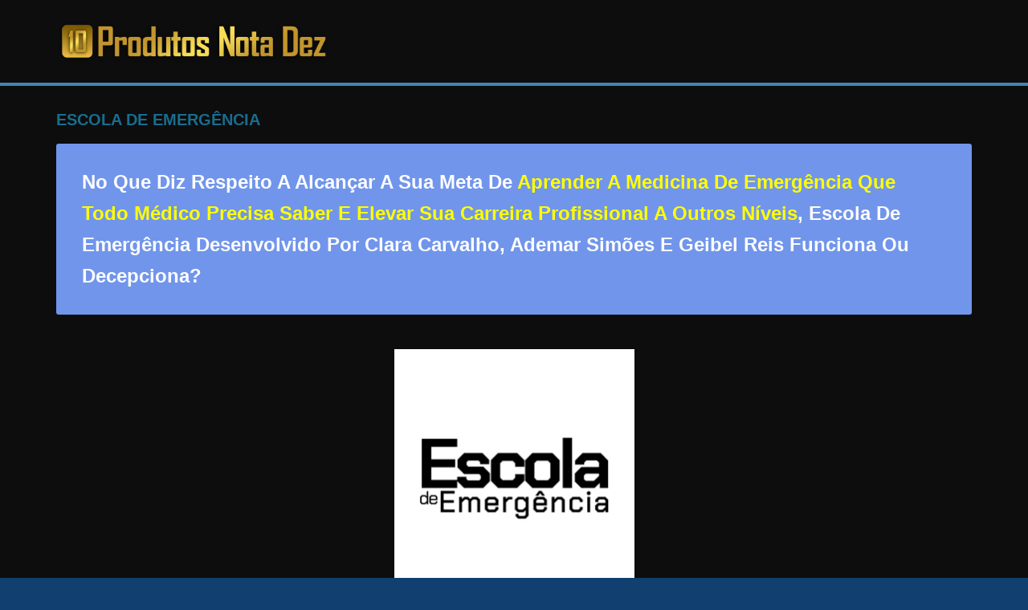

--- FILE ---
content_type: text/html; charset=UTF-8
request_url: https://produtosnotadez.com/escola-de-emergencia-2/
body_size: 28268
content:
<!DOCTYPE html>
<html lang="pt-BR">
<head><meta charset="UTF-8" /><script>if(navigator.userAgent.match(/MSIE|Internet Explorer/i)||navigator.userAgent.match(/Trident\/7\..*?rv:11/i)){var href=document.location.href;if(!href.match(/[?&]nowprocket/)){if(href.indexOf("?")==-1){if(href.indexOf("#")==-1){document.location.href=href+"?nowprocket=1"}else{document.location.href=href.replace("#","?nowprocket=1#")}}else{if(href.indexOf("#")==-1){document.location.href=href+"&nowprocket=1"}else{document.location.href=href.replace("#","&nowprocket=1#")}}}}</script><script>(()=>{class RocketLazyLoadScripts{constructor(){this.v="2.0.2",this.userEvents=["keydown","keyup","mousedown","mouseup","mousemove","mouseover","mouseenter","mouseout","mouseleave","touchmove","touchstart","touchend","touchcancel","wheel","click","dblclick","input","visibilitychange"],this.attributeEvents=["onblur","onclick","oncontextmenu","ondblclick","onfocus","onmousedown","onmouseenter","onmouseleave","onmousemove","onmouseout","onmouseover","onmouseup","onmousewheel","onscroll","onsubmit"]}async t(){this.i(),this.o(),/iP(ad|hone)/.test(navigator.userAgent)&&this.h(),this.u(),this.l(this),this.m(),this.k(this),this.p(this),this._(),await Promise.all([this.R(),this.L()]),this.lastBreath=Date.now(),this.S(this),this.P(),this.D(),this.O(),this.M(),await this.C(this.delayedScripts.normal),await this.C(this.delayedScripts.defer),await this.C(this.delayedScripts.async),this.T("domReady"),await this.F(),await this.j(),await this.I(),this.T("windowLoad"),await this.A(),window.dispatchEvent(new Event("rocket-allScriptsLoaded")),this.everythingLoaded=!0,this.lastTouchEnd&&await new Promise((t=>setTimeout(t,500-Date.now()+this.lastTouchEnd))),this.H(),this.T("all"),this.U(),this.W()}i(){this.CSPIssue=sessionStorage.getItem("rocketCSPIssue"),document.addEventListener("securitypolicyviolation",(t=>{this.CSPIssue||"script-src-elem"!==t.violatedDirective||"data"!==t.blockedURI||(this.CSPIssue=!0,sessionStorage.setItem("rocketCSPIssue",!0))}),{isRocket:!0})}o(){window.addEventListener("pageshow",(t=>{this.persisted=t.persisted,this.realWindowLoadedFired=!0}),{isRocket:!0}),window.addEventListener("pagehide",(()=>{this.onFirstUserAction=null}),{isRocket:!0})}h(){let t;function e(e){t=e}window.addEventListener("touchstart",e,{isRocket:!0}),window.addEventListener("touchend",(function i(o){Math.abs(o.changedTouches[0].pageX-t.changedTouches[0].pageX)<10&&Math.abs(o.changedTouches[0].pageY-t.changedTouches[0].pageY)<10&&o.timeStamp-t.timeStamp<200&&(o.target.dispatchEvent(new PointerEvent("click",{target:o.target,bubbles:!0,cancelable:!0})),event.preventDefault(),window.removeEventListener("touchstart",e,{isRocket:!0}),window.removeEventListener("touchend",i,{isRocket:!0}))}),{isRocket:!0})}q(t){this.userActionTriggered||("mousemove"!==t.type||this.firstMousemoveIgnored?"keyup"===t.type||"mouseover"===t.type||"mouseout"===t.type||(this.userActionTriggered=!0,this.onFirstUserAction&&this.onFirstUserAction()):this.firstMousemoveIgnored=!0),"click"===t.type&&t.preventDefault(),this.savedUserEvents.length>0&&(t.stopPropagation(),t.stopImmediatePropagation()),"touchstart"===this.lastEvent&&"touchend"===t.type&&(this.lastTouchEnd=Date.now()),"click"===t.type&&(this.lastTouchEnd=0),this.lastEvent=t.type,this.savedUserEvents.push(t)}u(){this.savedUserEvents=[],this.userEventHandler=this.q.bind(this),this.userEvents.forEach((t=>window.addEventListener(t,this.userEventHandler,{passive:!1,isRocket:!0})))}U(){this.userEvents.forEach((t=>window.removeEventListener(t,this.userEventHandler,{passive:!1,isRocket:!0}))),this.savedUserEvents.forEach((t=>{t.target.dispatchEvent(new window[t.constructor.name](t.type,t))}))}m(){this.eventsMutationObserver=new MutationObserver((t=>{const e="return false";for(const i of t){if("attributes"===i.type){const t=i.target.getAttribute(i.attributeName);t&&t!==e&&(i.target.setAttribute("data-rocket-"+i.attributeName,t),i.target.setAttribute(i.attributeName,e))}"childList"===i.type&&i.addedNodes.forEach((t=>{if(t.nodeType===Node.ELEMENT_NODE)for(const i of t.attributes)this.attributeEvents.includes(i.name)&&i.value&&""!==i.value&&(t.setAttribute("data-rocket-"+i.name,i.value),t.setAttribute(i.name,e))}))}})),this.eventsMutationObserver.observe(document,{subtree:!0,childList:!0,attributeFilter:this.attributeEvents})}H(){this.eventsMutationObserver.disconnect(),this.attributeEvents.forEach((t=>{document.querySelectorAll("[data-rocket-"+t+"]").forEach((e=>{e.setAttribute(t,e.getAttribute("data-rocket-"+t)),e.removeAttribute("data-rocket-"+t)}))}))}k(t){Object.defineProperty(HTMLElement.prototype,"onclick",{get(){return this.rocketonclick},set(e){this.rocketonclick=e,this.setAttribute(t.everythingLoaded?"onclick":"data-rocket-onclick","this.rocketonclick(event)")}})}S(t){function e(e,i){let o=e[i];e[i]=null,Object.defineProperty(e,i,{get:()=>o,set(s){t.everythingLoaded?o=s:e["rocket"+i]=o=s}})}e(document,"onreadystatechange"),e(window,"onload"),e(window,"onpageshow");try{Object.defineProperty(document,"readyState",{get:()=>t.rocketReadyState,set(e){t.rocketReadyState=e},configurable:!0}),document.readyState="loading"}catch(t){console.log("WPRocket DJE readyState conflict, bypassing")}}l(t){this.originalAddEventListener=EventTarget.prototype.addEventListener,this.originalRemoveEventListener=EventTarget.prototype.removeEventListener,this.savedEventListeners=[],EventTarget.prototype.addEventListener=function(e,i,o){o&&o.isRocket||!t.B(e,this)&&!t.userEvents.includes(e)||t.B(e,this)&&!t.userActionTriggered||e.startsWith("rocket-")?t.originalAddEventListener.call(this,e,i,o):t.savedEventListeners.push({target:this,remove:!1,type:e,func:i,options:o})},EventTarget.prototype.removeEventListener=function(e,i,o){o&&o.isRocket||!t.B(e,this)&&!t.userEvents.includes(e)||t.B(e,this)&&!t.userActionTriggered||e.startsWith("rocket-")?t.originalRemoveEventListener.call(this,e,i,o):t.savedEventListeners.push({target:this,remove:!0,type:e,func:i,options:o})}}T(t){"all"===t&&(EventTarget.prototype.addEventListener=this.originalAddEventListener,EventTarget.prototype.removeEventListener=this.originalRemoveEventListener),this.savedEventListeners=this.savedEventListeners.filter((e=>{let i=e.type,o=e.target||window;return"domReady"===t&&"DOMContentLoaded"!==i&&"readystatechange"!==i||("windowLoad"===t&&"load"!==i&&"readystatechange"!==i&&"pageshow"!==i||(this.B(i,o)&&(i="rocket-"+i),e.remove?o.removeEventListener(i,e.func,e.options):o.addEventListener(i,e.func,e.options),!1))}))}p(t){let e;function i(e){return t.everythingLoaded?e:e.split(" ").map((t=>"load"===t||t.startsWith("load.")?"rocket-jquery-load":t)).join(" ")}function o(o){function s(e){const s=o.fn[e];o.fn[e]=o.fn.init.prototype[e]=function(){return this[0]===window&&t.userActionTriggered&&("string"==typeof arguments[0]||arguments[0]instanceof String?arguments[0]=i(arguments[0]):"object"==typeof arguments[0]&&Object.keys(arguments[0]).forEach((t=>{const e=arguments[0][t];delete arguments[0][t],arguments[0][i(t)]=e}))),s.apply(this,arguments),this}}if(o&&o.fn&&!t.allJQueries.includes(o)){const e={DOMContentLoaded:[],"rocket-DOMContentLoaded":[]};for(const t in e)document.addEventListener(t,(()=>{e[t].forEach((t=>t()))}),{isRocket:!0});o.fn.ready=o.fn.init.prototype.ready=function(i){function s(){parseInt(o.fn.jquery)>2?setTimeout((()=>i.bind(document)(o))):i.bind(document)(o)}return t.realDomReadyFired?!t.userActionTriggered||t.fauxDomReadyFired?s():e["rocket-DOMContentLoaded"].push(s):e.DOMContentLoaded.push(s),o([])},s("on"),s("one"),s("off"),t.allJQueries.push(o)}e=o}t.allJQueries=[],o(window.jQuery),Object.defineProperty(window,"jQuery",{get:()=>e,set(t){o(t)}})}P(){const t=new Map;document.write=document.writeln=function(e){const i=document.currentScript,o=document.createRange(),s=i.parentElement;let n=t.get(i);void 0===n&&(n=i.nextSibling,t.set(i,n));const a=document.createDocumentFragment();o.setStart(a,0),a.appendChild(o.createContextualFragment(e)),s.insertBefore(a,n)}}async R(){return new Promise((t=>{this.userActionTriggered?t():this.onFirstUserAction=t}))}async L(){return new Promise((t=>{document.addEventListener("DOMContentLoaded",(()=>{this.realDomReadyFired=!0,t()}),{isRocket:!0})}))}async I(){return this.realWindowLoadedFired?Promise.resolve():new Promise((t=>{window.addEventListener("load",t,{isRocket:!0})}))}M(){this.pendingScripts=[];this.scriptsMutationObserver=new MutationObserver((t=>{for(const e of t)e.addedNodes.forEach((t=>{"SCRIPT"!==t.tagName||t.noModule||t.isWPRocket||this.pendingScripts.push({script:t,promise:new Promise((e=>{const i=()=>{const i=this.pendingScripts.findIndex((e=>e.script===t));i>=0&&this.pendingScripts.splice(i,1),e()};t.addEventListener("load",i,{isRocket:!0}),t.addEventListener("error",i,{isRocket:!0}),setTimeout(i,1e3)}))})}))})),this.scriptsMutationObserver.observe(document,{childList:!0,subtree:!0})}async j(){await this.J(),this.pendingScripts.length?(await this.pendingScripts[0].promise,await this.j()):this.scriptsMutationObserver.disconnect()}D(){this.delayedScripts={normal:[],async:[],defer:[]},document.querySelectorAll("script[type$=rocketlazyloadscript]").forEach((t=>{t.hasAttribute("data-rocket-src")?t.hasAttribute("async")&&!1!==t.async?this.delayedScripts.async.push(t):t.hasAttribute("defer")&&!1!==t.defer||"module"===t.getAttribute("data-rocket-type")?this.delayedScripts.defer.push(t):this.delayedScripts.normal.push(t):this.delayedScripts.normal.push(t)}))}async _(){await this.L();let t=[];document.querySelectorAll("script[type$=rocketlazyloadscript][data-rocket-src]").forEach((e=>{let i=e.getAttribute("data-rocket-src");if(i&&!i.startsWith("data:")){i.startsWith("//")&&(i=location.protocol+i);try{const o=new URL(i).origin;o!==location.origin&&t.push({src:o,crossOrigin:e.crossOrigin||"module"===e.getAttribute("data-rocket-type")})}catch(t){}}})),t=[...new Map(t.map((t=>[JSON.stringify(t),t]))).values()],this.N(t,"preconnect")}async $(t){if(await this.G(),!0!==t.noModule||!("noModule"in HTMLScriptElement.prototype))return new Promise((e=>{let i;function o(){(i||t).setAttribute("data-rocket-status","executed"),e()}try{if(navigator.userAgent.includes("Firefox/")||""===navigator.vendor||this.CSPIssue)i=document.createElement("script"),[...t.attributes].forEach((t=>{let e=t.nodeName;"type"!==e&&("data-rocket-type"===e&&(e="type"),"data-rocket-src"===e&&(e="src"),i.setAttribute(e,t.nodeValue))})),t.text&&(i.text=t.text),t.nonce&&(i.nonce=t.nonce),i.hasAttribute("src")?(i.addEventListener("load",o,{isRocket:!0}),i.addEventListener("error",(()=>{i.setAttribute("data-rocket-status","failed-network"),e()}),{isRocket:!0}),setTimeout((()=>{i.isConnected||e()}),1)):(i.text=t.text,o()),i.isWPRocket=!0,t.parentNode.replaceChild(i,t);else{const i=t.getAttribute("data-rocket-type"),s=t.getAttribute("data-rocket-src");i?(t.type=i,t.removeAttribute("data-rocket-type")):t.removeAttribute("type"),t.addEventListener("load",o,{isRocket:!0}),t.addEventListener("error",(i=>{this.CSPIssue&&i.target.src.startsWith("data:")?(console.log("WPRocket: CSP fallback activated"),t.removeAttribute("src"),this.$(t).then(e)):(t.setAttribute("data-rocket-status","failed-network"),e())}),{isRocket:!0}),s?(t.fetchPriority="high",t.removeAttribute("data-rocket-src"),t.src=s):t.src="data:text/javascript;base64,"+window.btoa(unescape(encodeURIComponent(t.text)))}}catch(i){t.setAttribute("data-rocket-status","failed-transform"),e()}}));t.setAttribute("data-rocket-status","skipped")}async C(t){const e=t.shift();return e?(e.isConnected&&await this.$(e),this.C(t)):Promise.resolve()}O(){this.N([...this.delayedScripts.normal,...this.delayedScripts.defer,...this.delayedScripts.async],"preload")}N(t,e){this.trash=this.trash||[];let i=!0;var o=document.createDocumentFragment();t.forEach((t=>{const s=t.getAttribute&&t.getAttribute("data-rocket-src")||t.src;if(s&&!s.startsWith("data:")){const n=document.createElement("link");n.href=s,n.rel=e,"preconnect"!==e&&(n.as="script",n.fetchPriority=i?"high":"low"),t.getAttribute&&"module"===t.getAttribute("data-rocket-type")&&(n.crossOrigin=!0),t.crossOrigin&&(n.crossOrigin=t.crossOrigin),t.integrity&&(n.integrity=t.integrity),t.nonce&&(n.nonce=t.nonce),o.appendChild(n),this.trash.push(n),i=!1}})),document.head.appendChild(o)}W(){this.trash.forEach((t=>t.remove()))}async F(){try{document.readyState="interactive"}catch(t){}this.fauxDomReadyFired=!0;try{await this.G(),document.dispatchEvent(new Event("rocket-readystatechange")),await this.G(),document.rocketonreadystatechange&&document.rocketonreadystatechange(),await this.G(),document.dispatchEvent(new Event("rocket-DOMContentLoaded")),await this.G(),window.dispatchEvent(new Event("rocket-DOMContentLoaded"))}catch(t){console.error(t)}}async A(){try{document.readyState="complete"}catch(t){}try{await this.G(),document.dispatchEvent(new Event("rocket-readystatechange")),await this.G(),document.rocketonreadystatechange&&document.rocketonreadystatechange(),await this.G(),window.dispatchEvent(new Event("rocket-load")),await this.G(),window.rocketonload&&window.rocketonload(),await this.G(),this.allJQueries.forEach((t=>t(window).trigger("rocket-jquery-load"))),await this.G();const t=new Event("rocket-pageshow");t.persisted=this.persisted,window.dispatchEvent(t),await this.G(),window.rocketonpageshow&&window.rocketonpageshow({persisted:this.persisted})}catch(t){console.error(t)}}async G(){Date.now()-this.lastBreath>45&&(await this.J(),this.lastBreath=Date.now())}async J(){return document.hidden?new Promise((t=>setTimeout(t))):new Promise((t=>requestAnimationFrame(t)))}B(t,e){return e===document&&"readystatechange"===t||(e===document&&"DOMContentLoaded"===t||(e===window&&"DOMContentLoaded"===t||(e===window&&"load"===t||e===window&&"pageshow"===t)))}static run(){(new RocketLazyLoadScripts).t()}}RocketLazyLoadScripts.run()})();</script>
			
		<meta name="viewport" content="width=device-width, initial-scale=1">
		<link rel="profile" href="http://gmpg.org/xfn/11" />
		<meta name='robots' content='index, follow, max-image-preview:large, max-snippet:-1, max-video-preview:-1' />

	<!-- This site is optimized with the Yoast SEO plugin v26.8 - https://yoast.com/product/yoast-seo-wordpress/ -->
	<title>【Escola De Emergência】 ▷ Funciona Ou Decepciona? ⚠️</title>
	<meta name="description" content="Escola De Emergência por Clara Carvalho, Ademar Simões E Geibel Reis é bom? Quem já adquiriu fez depoimentos positivos?" />
	<link rel="canonical" href="https://produtosnotadez.com/escola-de-emergencia-2/" />
	<meta property="og:locale" content="pt_BR" />
	<meta property="og:type" content="article" />
	<meta property="og:title" content="【Escola De Emergência】 ▷ Funciona Ou Decepciona? ⚠️" />
	<meta property="og:description" content="Escola De Emergência por Clara Carvalho, Ademar Simões E Geibel Reis é bom? Quem já adquiriu fez depoimentos positivos?" />
	<meta property="og:url" content="https://produtosnotadez.com/escola-de-emergencia-2/" />
	<meta property="og:site_name" content="PRODUTOS NOTA DEZ" />
	<meta property="article:modified_time" content="2024-01-04T10:25:04+00:00" />
	<meta property="og:image" content="https://produtosnotadez.com/wp-content/uploads/2024/01/escola-de-emergencia.webp" />
	<meta property="og:image:width" content="600" />
	<meta property="og:image:height" content="600" />
	<meta property="og:image:type" content="image/webp" />
	<meta name="twitter:card" content="summary_large_image" />
	<meta name="twitter:label1" content="Est. tempo de leitura" />
	<meta name="twitter:data1" content="7 minutos" />
	<script type="application/ld+json" class="yoast-schema-graph">{"@context":"https://schema.org","@graph":[{"@type":"WebPage","@id":"https://produtosnotadez.com/escola-de-emergencia-2/","url":"https://produtosnotadez.com/escola-de-emergencia-2/","name":"【Escola De Emergência】 ▷ Funciona Ou Decepciona? ⚠️","isPartOf":{"@id":"https://produtosnotadez.com/#website"},"primaryImageOfPage":{"@id":"https://produtosnotadez.com/escola-de-emergencia-2/#primaryimage"},"image":{"@id":"https://produtosnotadez.com/escola-de-emergencia-2/#primaryimage"},"thumbnailUrl":"https://produtosnotadez.com/wp-content/uploads/2024/01/escola-de-emergencia.webp","datePublished":"2024-01-04T10:19:26+00:00","dateModified":"2024-01-04T10:25:04+00:00","description":"Escola De Emergência por Clara Carvalho, Ademar Simões E Geibel Reis é bom? Quem já adquiriu fez depoimentos positivos?","breadcrumb":{"@id":"https://produtosnotadez.com/escola-de-emergencia-2/#breadcrumb"},"inLanguage":"pt-BR","potentialAction":[{"@type":"ReadAction","target":["https://produtosnotadez.com/escola-de-emergencia-2/"]}]},{"@type":"ImageObject","inLanguage":"pt-BR","@id":"https://produtosnotadez.com/escola-de-emergencia-2/#primaryimage","url":"https://produtosnotadez.com/wp-content/uploads/2024/01/escola-de-emergencia.webp","contentUrl":"https://produtosnotadez.com/wp-content/uploads/2024/01/escola-de-emergencia.webp","width":600,"height":600},{"@type":"BreadcrumbList","@id":"https://produtosnotadez.com/escola-de-emergencia-2/#breadcrumb","itemListElement":[{"@type":"ListItem","position":1,"name":"Início","item":"https://produtosnotadez.com/"},{"@type":"ListItem","position":2,"name":"Escola De Emergência"}]},{"@type":"WebSite","@id":"https://produtosnotadez.com/#website","url":"https://produtosnotadez.com/","name":"PRODUTOS NOTA DEZ","description":"Cansado de trabalhar com aquele chefe chato? Pensando em como ganhar um dinheiro extra? Já pensou em ganhar dinheiro na internet? Mas como?🤔","publisher":{"@id":"https://produtosnotadez.com/#organization"},"potentialAction":[{"@type":"SearchAction","target":{"@type":"EntryPoint","urlTemplate":"https://produtosnotadez.com/?s={search_term_string}"},"query-input":{"@type":"PropertyValueSpecification","valueRequired":true,"valueName":"search_term_string"}}],"inLanguage":"pt-BR"},{"@type":"Organization","@id":"https://produtosnotadez.com/#organization","name":"Produtos nota dez","url":"https://produtosnotadez.com/","logo":{"@type":"ImageObject","inLanguage":"pt-BR","@id":"https://produtosnotadez.com/#/schema/logo/image/","url":"","contentUrl":"","caption":"Produtos nota dez"},"image":{"@id":"https://produtosnotadez.com/#/schema/logo/image/"}}]}</script>
	<!-- / Yoast SEO plugin. -->


<link rel="alternate" type="application/rss+xml" title="Feed para PRODUTOS NOTA DEZ &raquo;" href="https://produtosnotadez.com/feed/" />
<link rel="alternate" type="application/rss+xml" title="Feed de comentários para PRODUTOS NOTA DEZ &raquo;" href="https://produtosnotadez.com/comments/feed/" />
<link rel="alternate" title="oEmbed (JSON)" type="application/json+oembed" href="https://produtosnotadez.com/wp-json/oembed/1.0/embed?url=https%3A%2F%2Fprodutosnotadez.com%2Fescola-de-emergencia-2%2F" />
<link rel="alternate" title="oEmbed (XML)" type="text/xml+oembed" href="https://produtosnotadez.com/wp-json/oembed/1.0/embed?url=https%3A%2F%2Fprodutosnotadez.com%2Fescola-de-emergencia-2%2F&#038;format=xml" />
<style id='wp-img-auto-sizes-contain-inline-css' type='text/css'>
img:is([sizes=auto i],[sizes^="auto," i]){contain-intrinsic-size:3000px 1500px}
/*# sourceURL=wp-img-auto-sizes-contain-inline-css */
</style>
<style id='wp-emoji-styles-inline-css' type='text/css'>

	img.wp-smiley, img.emoji {
		display: inline !important;
		border: none !important;
		box-shadow: none !important;
		height: 1em !important;
		width: 1em !important;
		margin: 0 0.07em !important;
		vertical-align: -0.1em !important;
		background: none !important;
		padding: 0 !important;
	}
/*# sourceURL=wp-emoji-styles-inline-css */
</style>
<style id='wp-block-library-inline-css' type='text/css'>
:root{--wp-block-synced-color:#7a00df;--wp-block-synced-color--rgb:122,0,223;--wp-bound-block-color:var(--wp-block-synced-color);--wp-editor-canvas-background:#ddd;--wp-admin-theme-color:#007cba;--wp-admin-theme-color--rgb:0,124,186;--wp-admin-theme-color-darker-10:#006ba1;--wp-admin-theme-color-darker-10--rgb:0,107,160.5;--wp-admin-theme-color-darker-20:#005a87;--wp-admin-theme-color-darker-20--rgb:0,90,135;--wp-admin-border-width-focus:2px}@media (min-resolution:192dpi){:root{--wp-admin-border-width-focus:1.5px}}.wp-element-button{cursor:pointer}:root .has-very-light-gray-background-color{background-color:#eee}:root .has-very-dark-gray-background-color{background-color:#313131}:root .has-very-light-gray-color{color:#eee}:root .has-very-dark-gray-color{color:#313131}:root .has-vivid-green-cyan-to-vivid-cyan-blue-gradient-background{background:linear-gradient(135deg,#00d084,#0693e3)}:root .has-purple-crush-gradient-background{background:linear-gradient(135deg,#34e2e4,#4721fb 50%,#ab1dfe)}:root .has-hazy-dawn-gradient-background{background:linear-gradient(135deg,#faaca8,#dad0ec)}:root .has-subdued-olive-gradient-background{background:linear-gradient(135deg,#fafae1,#67a671)}:root .has-atomic-cream-gradient-background{background:linear-gradient(135deg,#fdd79a,#004a59)}:root .has-nightshade-gradient-background{background:linear-gradient(135deg,#330968,#31cdcf)}:root .has-midnight-gradient-background{background:linear-gradient(135deg,#020381,#2874fc)}:root{--wp--preset--font-size--normal:16px;--wp--preset--font-size--huge:42px}.has-regular-font-size{font-size:1em}.has-larger-font-size{font-size:2.625em}.has-normal-font-size{font-size:var(--wp--preset--font-size--normal)}.has-huge-font-size{font-size:var(--wp--preset--font-size--huge)}.has-text-align-center{text-align:center}.has-text-align-left{text-align:left}.has-text-align-right{text-align:right}.has-fit-text{white-space:nowrap!important}#end-resizable-editor-section{display:none}.aligncenter{clear:both}.items-justified-left{justify-content:flex-start}.items-justified-center{justify-content:center}.items-justified-right{justify-content:flex-end}.items-justified-space-between{justify-content:space-between}.screen-reader-text{border:0;clip-path:inset(50%);height:1px;margin:-1px;overflow:hidden;padding:0;position:absolute;width:1px;word-wrap:normal!important}.screen-reader-text:focus{background-color:#ddd;clip-path:none;color:#444;display:block;font-size:1em;height:auto;left:5px;line-height:normal;padding:15px 23px 14px;text-decoration:none;top:5px;width:auto;z-index:100000}html :where(.has-border-color){border-style:solid}html :where([style*=border-top-color]){border-top-style:solid}html :where([style*=border-right-color]){border-right-style:solid}html :where([style*=border-bottom-color]){border-bottom-style:solid}html :where([style*=border-left-color]){border-left-style:solid}html :where([style*=border-width]){border-style:solid}html :where([style*=border-top-width]){border-top-style:solid}html :where([style*=border-right-width]){border-right-style:solid}html :where([style*=border-bottom-width]){border-bottom-style:solid}html :where([style*=border-left-width]){border-left-style:solid}html :where(img[class*=wp-image-]){height:auto;max-width:100%}:where(figure){margin:0 0 1em}html :where(.is-position-sticky){--wp-admin--admin-bar--position-offset:var(--wp-admin--admin-bar--height,0px)}@media screen and (max-width:600px){html :where(.is-position-sticky){--wp-admin--admin-bar--position-offset:0px}}

/*# sourceURL=wp-block-library-inline-css */
</style><style id='global-styles-inline-css' type='text/css'>
:root{--wp--preset--aspect-ratio--square: 1;--wp--preset--aspect-ratio--4-3: 4/3;--wp--preset--aspect-ratio--3-4: 3/4;--wp--preset--aspect-ratio--3-2: 3/2;--wp--preset--aspect-ratio--2-3: 2/3;--wp--preset--aspect-ratio--16-9: 16/9;--wp--preset--aspect-ratio--9-16: 9/16;--wp--preset--color--black: #000000;--wp--preset--color--cyan-bluish-gray: #abb8c3;--wp--preset--color--white: #ffffff;--wp--preset--color--pale-pink: #f78da7;--wp--preset--color--vivid-red: #cf2e2e;--wp--preset--color--luminous-vivid-orange: #ff6900;--wp--preset--color--luminous-vivid-amber: #fcb900;--wp--preset--color--light-green-cyan: #7bdcb5;--wp--preset--color--vivid-green-cyan: #00d084;--wp--preset--color--pale-cyan-blue: #8ed1fc;--wp--preset--color--vivid-cyan-blue: #0693e3;--wp--preset--color--vivid-purple: #9b51e0;--wp--preset--gradient--vivid-cyan-blue-to-vivid-purple: linear-gradient(135deg,rgb(6,147,227) 0%,rgb(155,81,224) 100%);--wp--preset--gradient--light-green-cyan-to-vivid-green-cyan: linear-gradient(135deg,rgb(122,220,180) 0%,rgb(0,208,130) 100%);--wp--preset--gradient--luminous-vivid-amber-to-luminous-vivid-orange: linear-gradient(135deg,rgb(252,185,0) 0%,rgb(255,105,0) 100%);--wp--preset--gradient--luminous-vivid-orange-to-vivid-red: linear-gradient(135deg,rgb(255,105,0) 0%,rgb(207,46,46) 100%);--wp--preset--gradient--very-light-gray-to-cyan-bluish-gray: linear-gradient(135deg,rgb(238,238,238) 0%,rgb(169,184,195) 100%);--wp--preset--gradient--cool-to-warm-spectrum: linear-gradient(135deg,rgb(74,234,220) 0%,rgb(151,120,209) 20%,rgb(207,42,186) 40%,rgb(238,44,130) 60%,rgb(251,105,98) 80%,rgb(254,248,76) 100%);--wp--preset--gradient--blush-light-purple: linear-gradient(135deg,rgb(255,206,236) 0%,rgb(152,150,240) 100%);--wp--preset--gradient--blush-bordeaux: linear-gradient(135deg,rgb(254,205,165) 0%,rgb(254,45,45) 50%,rgb(107,0,62) 100%);--wp--preset--gradient--luminous-dusk: linear-gradient(135deg,rgb(255,203,112) 0%,rgb(199,81,192) 50%,rgb(65,88,208) 100%);--wp--preset--gradient--pale-ocean: linear-gradient(135deg,rgb(255,245,203) 0%,rgb(182,227,212) 50%,rgb(51,167,181) 100%);--wp--preset--gradient--electric-grass: linear-gradient(135deg,rgb(202,248,128) 0%,rgb(113,206,126) 100%);--wp--preset--gradient--midnight: linear-gradient(135deg,rgb(2,3,129) 0%,rgb(40,116,252) 100%);--wp--preset--font-size--small: 13px;--wp--preset--font-size--medium: 20px;--wp--preset--font-size--large: 36px;--wp--preset--font-size--x-large: 42px;--wp--preset--spacing--20: 0.44rem;--wp--preset--spacing--30: 0.67rem;--wp--preset--spacing--40: 1rem;--wp--preset--spacing--50: 1.5rem;--wp--preset--spacing--60: 2.25rem;--wp--preset--spacing--70: 3.38rem;--wp--preset--spacing--80: 5.06rem;--wp--preset--shadow--natural: 6px 6px 9px rgba(0, 0, 0, 0.2);--wp--preset--shadow--deep: 12px 12px 50px rgba(0, 0, 0, 0.4);--wp--preset--shadow--sharp: 6px 6px 0px rgba(0, 0, 0, 0.2);--wp--preset--shadow--outlined: 6px 6px 0px -3px rgb(255, 255, 255), 6px 6px rgb(0, 0, 0);--wp--preset--shadow--crisp: 6px 6px 0px rgb(0, 0, 0);}:where(.is-layout-flex){gap: 0.5em;}:where(.is-layout-grid){gap: 0.5em;}body .is-layout-flex{display: flex;}.is-layout-flex{flex-wrap: wrap;align-items: center;}.is-layout-flex > :is(*, div){margin: 0;}body .is-layout-grid{display: grid;}.is-layout-grid > :is(*, div){margin: 0;}:where(.wp-block-columns.is-layout-flex){gap: 2em;}:where(.wp-block-columns.is-layout-grid){gap: 2em;}:where(.wp-block-post-template.is-layout-flex){gap: 1.25em;}:where(.wp-block-post-template.is-layout-grid){gap: 1.25em;}.has-black-color{color: var(--wp--preset--color--black) !important;}.has-cyan-bluish-gray-color{color: var(--wp--preset--color--cyan-bluish-gray) !important;}.has-white-color{color: var(--wp--preset--color--white) !important;}.has-pale-pink-color{color: var(--wp--preset--color--pale-pink) !important;}.has-vivid-red-color{color: var(--wp--preset--color--vivid-red) !important;}.has-luminous-vivid-orange-color{color: var(--wp--preset--color--luminous-vivid-orange) !important;}.has-luminous-vivid-amber-color{color: var(--wp--preset--color--luminous-vivid-amber) !important;}.has-light-green-cyan-color{color: var(--wp--preset--color--light-green-cyan) !important;}.has-vivid-green-cyan-color{color: var(--wp--preset--color--vivid-green-cyan) !important;}.has-pale-cyan-blue-color{color: var(--wp--preset--color--pale-cyan-blue) !important;}.has-vivid-cyan-blue-color{color: var(--wp--preset--color--vivid-cyan-blue) !important;}.has-vivid-purple-color{color: var(--wp--preset--color--vivid-purple) !important;}.has-black-background-color{background-color: var(--wp--preset--color--black) !important;}.has-cyan-bluish-gray-background-color{background-color: var(--wp--preset--color--cyan-bluish-gray) !important;}.has-white-background-color{background-color: var(--wp--preset--color--white) !important;}.has-pale-pink-background-color{background-color: var(--wp--preset--color--pale-pink) !important;}.has-vivid-red-background-color{background-color: var(--wp--preset--color--vivid-red) !important;}.has-luminous-vivid-orange-background-color{background-color: var(--wp--preset--color--luminous-vivid-orange) !important;}.has-luminous-vivid-amber-background-color{background-color: var(--wp--preset--color--luminous-vivid-amber) !important;}.has-light-green-cyan-background-color{background-color: var(--wp--preset--color--light-green-cyan) !important;}.has-vivid-green-cyan-background-color{background-color: var(--wp--preset--color--vivid-green-cyan) !important;}.has-pale-cyan-blue-background-color{background-color: var(--wp--preset--color--pale-cyan-blue) !important;}.has-vivid-cyan-blue-background-color{background-color: var(--wp--preset--color--vivid-cyan-blue) !important;}.has-vivid-purple-background-color{background-color: var(--wp--preset--color--vivid-purple) !important;}.has-black-border-color{border-color: var(--wp--preset--color--black) !important;}.has-cyan-bluish-gray-border-color{border-color: var(--wp--preset--color--cyan-bluish-gray) !important;}.has-white-border-color{border-color: var(--wp--preset--color--white) !important;}.has-pale-pink-border-color{border-color: var(--wp--preset--color--pale-pink) !important;}.has-vivid-red-border-color{border-color: var(--wp--preset--color--vivid-red) !important;}.has-luminous-vivid-orange-border-color{border-color: var(--wp--preset--color--luminous-vivid-orange) !important;}.has-luminous-vivid-amber-border-color{border-color: var(--wp--preset--color--luminous-vivid-amber) !important;}.has-light-green-cyan-border-color{border-color: var(--wp--preset--color--light-green-cyan) !important;}.has-vivid-green-cyan-border-color{border-color: var(--wp--preset--color--vivid-green-cyan) !important;}.has-pale-cyan-blue-border-color{border-color: var(--wp--preset--color--pale-cyan-blue) !important;}.has-vivid-cyan-blue-border-color{border-color: var(--wp--preset--color--vivid-cyan-blue) !important;}.has-vivid-purple-border-color{border-color: var(--wp--preset--color--vivid-purple) !important;}.has-vivid-cyan-blue-to-vivid-purple-gradient-background{background: var(--wp--preset--gradient--vivid-cyan-blue-to-vivid-purple) !important;}.has-light-green-cyan-to-vivid-green-cyan-gradient-background{background: var(--wp--preset--gradient--light-green-cyan-to-vivid-green-cyan) !important;}.has-luminous-vivid-amber-to-luminous-vivid-orange-gradient-background{background: var(--wp--preset--gradient--luminous-vivid-amber-to-luminous-vivid-orange) !important;}.has-luminous-vivid-orange-to-vivid-red-gradient-background{background: var(--wp--preset--gradient--luminous-vivid-orange-to-vivid-red) !important;}.has-very-light-gray-to-cyan-bluish-gray-gradient-background{background: var(--wp--preset--gradient--very-light-gray-to-cyan-bluish-gray) !important;}.has-cool-to-warm-spectrum-gradient-background{background: var(--wp--preset--gradient--cool-to-warm-spectrum) !important;}.has-blush-light-purple-gradient-background{background: var(--wp--preset--gradient--blush-light-purple) !important;}.has-blush-bordeaux-gradient-background{background: var(--wp--preset--gradient--blush-bordeaux) !important;}.has-luminous-dusk-gradient-background{background: var(--wp--preset--gradient--luminous-dusk) !important;}.has-pale-ocean-gradient-background{background: var(--wp--preset--gradient--pale-ocean) !important;}.has-electric-grass-gradient-background{background: var(--wp--preset--gradient--electric-grass) !important;}.has-midnight-gradient-background{background: var(--wp--preset--gradient--midnight) !important;}.has-small-font-size{font-size: var(--wp--preset--font-size--small) !important;}.has-medium-font-size{font-size: var(--wp--preset--font-size--medium) !important;}.has-large-font-size{font-size: var(--wp--preset--font-size--large) !important;}.has-x-large-font-size{font-size: var(--wp--preset--font-size--x-large) !important;}
/*# sourceURL=global-styles-inline-css */
</style>

<style id='classic-theme-styles-inline-css' type='text/css'>
/*! This file is auto-generated */
.wp-block-button__link{color:#fff;background-color:#32373c;border-radius:9999px;box-shadow:none;text-decoration:none;padding:calc(.667em + 2px) calc(1.333em + 2px);font-size:1.125em}.wp-block-file__button{background:#32373c;color:#fff;text-decoration:none}
/*# sourceURL=/wp-includes/css/classic-themes.min.css */
</style>
<link rel='stylesheet' id='tds-style-frontend-css' href='https://produtosnotadez.com/wp-content/plugins/art-decoration-shortcode/assets/css/style-front.min.css?ver=1.5.6' type='text/css' media='all' />
<link data-minify="1" rel='stylesheet' id='colormag_style-css' href='https://produtosnotadez.com/wp-content/cache/min/1/wp-content/themes/colormag-pro/style.css?ver=1747863174' type='text/css' media='all' />
<link data-minify="1" rel='stylesheet' id='colormag_dark_style-css' href='https://produtosnotadez.com/wp-content/cache/min/1/wp-content/themes/colormag-pro/dark.css?ver=1747863174' type='text/css' media='all' />
<style id='colormag_dark_style-inline-css' type='text/css'>
.colormag-button, blockquote, button, input[type=reset], input[type=button], input[type=submit], .cm-home-icon.front_page_on, .cm-primary-nav a:hover, .cm-primary-nav ul li ul li a:hover, .cm-primary-nav ul li ul li:hover>a, .cm-primary-nav ul li.current-menu-ancestor>a, .cm-primary-nav ul li.current-menu-item ul li a:hover, .cm-primary-nav ul li.current-menu-item>a, .cm-primary-nav ul li.current_page_ancestor>a, .cm-primary-nav ul li.current_page_item>a, .cm-primary-nav ul li:hover>a, .cm-mobile-nav li a:hover, .colormag-header-classic .cm-primary-nav ul ul.sub-menu li:hover > a, .colormag-header-classic .cm-primary-nav ul ul.sub-menu li.current-menu-ancestor > a, .colormag-header-classic .cm-primary-nav ul ul.sub-menu li.current-menu-item > a, .colormag-header-clean #cm-primary-nav .cm-menu-toggle:hover, .cm-header .cm-mobile-nav li:hover > a, .cm-header .cm-mobile-nav li.current-page-ancestor > a, .cm-header .cm-mobile-nav li.current-menu-ancestor > a, .cm-header .cm-mobile-nav li.current-page-item > a, .cm-header .cm-mobile-nav li.current-menu-item > a, .cm-primary-nav ul li.focus > a, .colormag-header-classic .cm-primary-nav ul ul.sub-menu li.focus > a, .cm-mobile-nav .current-menu-item>a, .cm-mobile-nav .current_page_item>a, .colormag-header-clean .cm-mobile-nav li:hover > a, .colormag-header-clean .cm-mobile-nav li.current-page-ancestor > a, .colormag-header-clean .cm-mobile-nav li.current-menu-ancestor > a, .colormag-header-clean .cm-mobile-nav li.current-page-item > a, .colormag-header-clean .cm-mobile-nav li.current-menu-item > a, .fa.search-top:hover, .widget_featured_posts .article-content .above-entry-meta .cat-links a, .widget_call_to_action .btn--primary, .colormag-footer--classic .footer-widgets-area .widget-title span::before, .colormag-footer--classic-bordered .footer-widgets-area .widget-title span::before, .widget_featured_posts .widget-title span, .widget_featured_slider .slide-content .above-entry-meta .cat-links a, .widget_highlighted_posts .article-content .above-entry-meta .cat-links a, .category-slide-next, .category-slide-prev, .slide-next, .slide-prev, .tabbed-widget ul li, #content .wp-pagenavi .current,#content .wp-pagenavi a:hover, #secondary .widget-title span,#content .post .article-content .above-entry-meta .cat-links a, .page-header .page-title span, .entry-meta .post-format i, .format-link, .more-link, .infinite-scroll .tg-infinite-scroll, .no-more-post-text, .pagination span, .comments-area .comment-author-link span, .footer-widgets-area .widget-title span, .advertisement_above_footer .widget-title span, .error, #primary .widget-title span, .related-posts-wrapper.style-three .article-content .entry-title a:hover:before, .widget_slider_area .widget-title span, .widget_beside_slider .widget-title span, .top-full-width-sidebar .widget-title span, .wp-block-quote, .wp-block-quote.is-style-large, .wp-block-quote.has-text-align-right, .page-numbers .current{background-color:rgb(62,133,183);}a, .colormag-header-classic .cm-primary-nav ul li.current-menu-item > a, .colormag-header-classic .cm-primary-nav ul li.current_page_item > a, .colormag-header-classic .cm-primary-nav ul li:hover > a, .colormag-header-classic .cm-primary-nav ul li.focus > a .colormag-header-classic #cm-primary-nav .fa.search-top:hover, .colormag-header-classic #cm-primary-nav.cm-mobile-nav .cm-random-post a:hover .fa-random, .colormag-header-classic #cm-primary-nav.cm-primary-nav .cm-random-post a:hover .fa-random, .colormag-header-classic .breaking-news .newsticker a:hover, .dark-skin .colormag-header-classic #cm-primary-nav.cm-primary-nav .cm-home-icon:hover .fa, .byline a:hover, .comments a:hover, .edit-link a:hover, .posted-on a:hover, .social-links:not(.cm-header-actions .social-links) i.fa:hover, .tag-links a:hover, .colormag-header-clean .social-links li:hover i.fa, .colormag-header-classic .social-links li:hover i.fa, .colormag-header-clean .breaking-news .newsticker a:hover, .widget_featured_posts .article-content .entry-title a:hover, .widget_featured_slider .slide-content .below-entry-meta .byline a:hover, .widget_featured_slider .slide-content .below-entry-meta .comments a:hover, .widget_featured_slider .slide-content .below-entry-meta .posted-on a:hover, .widget_featured_slider .slide-content .entry-title a:hover, .widget_block_picture_news.widget_featured_posts .article-content .entry-title a:hover, .widget_highlighted_posts .article-content .below-entry-meta .byline a:hover, .widget_highlighted_posts .article-content .below-entry-meta .comments a:hover, .widget_highlighted_posts .article-content .below-entry-meta .posted-on a:hover, .widget_highlighted_posts .article-content .entry-title a:hover, i.fa-arrow-up, i.fa-arrow-down, .cm-site-title a, #content .post .article-content .entry-title a:hover, .entry-meta .byline i, .entry-meta .cat-links i, .entry-meta a, .post .entry-title a:hover, .search .entry-title a:hover, .entry-meta .comments-link a:hover, .entry-meta .edit-link a:hover, .entry-meta .posted-on a:hover, .entry-meta .tag-links a:hover, .single #content .tags a:hover, .count, .next a:hover, .previous a:hover, .related-posts-main-title .fa, .single-related-posts .article-content .entry-title a:hover, .pagination a span:hover, #content .comments-area a.comment-edit-link:hover, #content .comments-area a.comment-permalink:hover, #content .comments-area article header cite a:hover, .comments-area .comment-author-link a:hover, .comment .comment-reply-link:hover, .nav-next a, .nav-previous a, #colophon .footer-menu ul li a:hover, .footer-widgets-area a:hover, a#scroll-up i, .num-404, .related-posts-wrapper-flyout .entry-title a:hover, .human-diff-time .human-diff-time-display:hover, .mzb-featured-categories .mzb-post-title a, .mzb-tab-post .mzb-post-title a, .mzb-post-list .mzb-post-title a, .mzb-featured-posts .mzb-post-title a, .mzb-featured-categories .mzb-post-title a, .colormag-header-classic #cm-primary-nav .fa:hover{color:rgb(62,133,183);}#cm-primary-nav, .colormag-header-clean #cm-primary-nav .cm-row{border-top-color:rgb(62,133,183);}.colormag-header-classic #cm-primary-nav, colormag-header-classic .cm-primary-nav ul ul.sub-menu li:hover, .colormag-header-classic .cm-primary-nav ul > li:hover > a, .colormag-header-classic .cm-primary-nav ul > li.current-menu-item > a, .colormag-header-classic .cm-primary-nav ul > li.current-menu-ancestor > a, .colormag-header-classic .cm-primary-nav ul ul.sub-menu li:hover, .colormag-header-classic .cm-primary-nav ul ul.sub-menu li.current-menu-ancestor, .colormag-header-classic .cm-primary-nav ul ul.sub-menu li.current-menu-item, .colormag-header-classic .cm-primary-nav ul ul.sub-menu li.focus, colormag-header-classic .cm-primary-nav ul ul.sub-menu li.current-menu-ancestor, colormag-header-classic .cm-primary-nav ul ul.sub-menu li.current-menu-item, colormag-header-classic #cm-primary-nav .cm-menu-toggle:hover, colormag-header-classic #cm-primary-nav.cm-mobile-nav .cm-menu-toggle, colormag-header-classic .cm-primary-nav ul > li:hover > a, colormag-header-classic .cm-primary-nav ul > li.current-menu-item > a, colormag-header-classic .cm-primary-nav ul > li.current-menu-ancestor > a, .colormag-header-classic .cm-primary-nav ul li.focus > a, .pagination a span:hover{border-color:rgb(62,133,183);}.widget_featured_posts .widget-title, #secondary .widget-title, #tertiary .widget-title, .page-header .page-title, .footer-widgets-area .widget-title, .advertisement_above_footer .widget-title, #primary .widget-title, .widget_slider_area .widget-title, .widget_beside_slider .widget-title, .top-full-width-sidebar .widget-title, .colormag-header-clean--full-width #cm-primary-nav, .colormag-header-classic.colormag-header-classic--top #cm-primary-nav, .colormag-header-clean.colormag-header-clean--top #cm-primary-nav .cm-row{border-bottom-color:rgb(62,133,183);}.mzb-featured-posts, .mzb-social-icon, .mzb-featured-categories, .mzb-social-icons-insert{--color--light--primary:rgba(62,133,183,0.1);}body{--color--light--primary:rgb(62,133,183);--color--primary:rgb(62,133,183);}
/*# sourceURL=colormag_dark_style-inline-css */
</style>
<link data-minify="1" rel='stylesheet' id='colormag-fontawesome-css' href='https://produtosnotadez.com/wp-content/cache/min/1/wp-content/themes/colormag-pro/fontawesome/css/font-awesome.min.css?ver=1747863174' type='text/css' media='all' />
<style id='rocket-lazyload-inline-css' type='text/css'>
.rll-youtube-player{position:relative;padding-bottom:56.23%;height:0;overflow:hidden;max-width:100%;}.rll-youtube-player:focus-within{outline: 2px solid currentColor;outline-offset: 5px;}.rll-youtube-player iframe{position:absolute;top:0;left:0;width:100%;height:100%;z-index:100;background:0 0}.rll-youtube-player img{bottom:0;display:block;left:0;margin:auto;max-width:100%;width:100%;position:absolute;right:0;top:0;border:none;height:auto;-webkit-transition:.4s all;-moz-transition:.4s all;transition:.4s all}.rll-youtube-player img:hover{-webkit-filter:brightness(75%)}.rll-youtube-player .play{height:100%;width:100%;left:0;top:0;position:absolute;background:url(https://produtosnotadez.com/wp-content/plugins/wp-rocket/assets/img/youtube.png) no-repeat center;background-color: transparent !important;cursor:pointer;border:none;}.wp-embed-responsive .wp-has-aspect-ratio .rll-youtube-player{position:absolute;padding-bottom:0;width:100%;height:100%;top:0;bottom:0;left:0;right:0}
/*# sourceURL=rocket-lazyload-inline-css */
</style>
<script type="rocketlazyloadscript" data-rocket-type="text/javascript" data-rocket-src="https://produtosnotadez.com/wp-includes/js/jquery/jquery.min.js?ver=3.7.1" id="jquery-core-js" data-rocket-defer defer></script>
<script type="rocketlazyloadscript" data-rocket-type="text/javascript" data-rocket-src="https://produtosnotadez.com/wp-includes/js/jquery/jquery-migrate.min.js?ver=3.4.1" id="jquery-migrate-js" data-rocket-defer defer></script>
<link rel="https://api.w.org/" href="https://produtosnotadez.com/wp-json/" /><link rel="alternate" title="JSON" type="application/json" href="https://produtosnotadez.com/wp-json/wp/v2/pages/24806" /><link rel="EditURI" type="application/rsd+xml" title="RSD" href="https://produtosnotadez.com/xmlrpc.php?rsd" />

<link rel='shortlink' href='https://produtosnotadez.com/?p=24806' />
<style type="text/css" id="custom-background-css">
body.custom-background { background-color: #113f70; }
</style>
	<link rel="icon" href="https://produtosnotadez.com/wp-content/uploads/2020/11/cropped-Logo-Regis-2-32x32.png" sizes="32x32" />
<link rel="icon" href="https://produtosnotadez.com/wp-content/uploads/2020/11/cropped-Logo-Regis-2-192x192.png" sizes="192x192" />
<link rel="apple-touch-icon" href="https://produtosnotadez.com/wp-content/uploads/2020/11/cropped-Logo-Regis-2-180x180.png" />
<meta name="msapplication-TileImage" content="https://produtosnotadez.com/wp-content/uploads/2020/11/cropped-Logo-Regis-2-270x270.png" />
		<style type="text/css" id="wp-custom-css">
			#header-logo-image img {
    width: 300px;
}

.copyright {
	display:none;
}

p {
	font-size: 18px;
	text-align: justify;
}

blockquote p {
	color:#fff;
}

blockquote {
	background-color: #299dcc;
}

blockquote p:before {
	color:red;
}

.type-post .entry-title, .type-page .entry-title {
		font-size: 20px;
	    text-transform: uppercase;
    font-weight:bold;
	color:#196d8f;
	
}

h2 {
		font-size: 20px;
	    text-transform: uppercase;
    font-weight:bold;
	color:#196d8f;
	
}

h3 {
		font-size: 20px;
	    text-transform: uppercase;
    font-weight:bold;
	color:#196d8f;
	
}
.attachment-colormag-featured-image {
    display: none;
}		</style>
			<!-- Fonts Plugin CSS - https://fontsplugin.com/ -->
	<style>
		:root {
--font-headings: Arial, Helvetica Neue, Helvetica, sans-serif;
}
#site-title, .site-title, #site-title a, .site-title a, .entry-title, .entry-title a, h1, h2, h3, h4, h5, h6, .widget-title, .elementor-heading-title {
font-family: Arial, Helvetica Neue, Helvetica, sans-serif;
font-style: normal;
font-weight: 400;
 }
	</style>
	<!-- Fonts Plugin CSS -->
	<noscript><style id="rocket-lazyload-nojs-css">.rll-youtube-player, [data-lazy-src]{display:none !important;}</style></noscript><link data-minify="1" rel='stylesheet' id='dashicons-css' href='https://produtosnotadez.com/wp-content/cache/min/1/wp-includes/css/dashicons.min.css?ver=1747863178' type='text/css' media='all' />
<meta name="generator" content="WP Rocket 3.18.2" data-wpr-features="wpr_delay_js wpr_defer_js wpr_minify_js wpr_lazyload_images wpr_lazyload_iframes wpr_image_dimensions wpr_minify_css wpr_preload_links wpr_desktop" /></head>

<body class="wp-singular page-template-default page page-id-24806 custom-background wp-custom-logo wp-embed-responsive wp-theme-colormag-pro no-sidebar-full-width wide dark-skin">

		<div data-rocket-location-hash="57eb0956558bf7ad8062fd5c02b81560" id="page" class="hfeed site">
				<a class="skip-link screen-reader-text" href="#main">Pular para o conteúdo</a>
				<header data-rocket-location-hash="31efd4e48175de16ffee56580cba899d" id="cm-masthead" class="cm-header">
				<div data-rocket-location-hash="b0df670ca2286dae73b2019f1ad6e9db" id="cm-header-container">
		
		<div id="cm-header-1" class="cm-header-1">
			<div class="cm-container">
				<div class="cm-row">

					<div class="cm-header-col-1">
													<div id="cm-site-branding" class="cm-site-branding">
								<a href="https://produtosnotadez.com/" class="custom-logo-link" rel="home"><img width="940" height="150" src="data:image/svg+xml,%3Csvg%20xmlns='http://www.w3.org/2000/svg'%20viewBox='0%200%20940%20150'%3E%3C/svg%3E" class="custom-logo" alt="PRODUTOS NOTA DEZ" decoding="async" fetchpriority="high" srcset="" data-lazy-sizes="(max-width: 940px) 100vw, 940px" data-lazy-src="https://produtosnotadez.com/wp-content/uploads/2020/11/cropped-Logo-Regis.png" /><noscript><img width="940" height="150" src="https://produtosnotadez.com/wp-content/uploads/2020/11/cropped-Logo-Regis.png" class="custom-logo" alt="PRODUTOS NOTA DEZ" decoding="async" fetchpriority="high" srcset="" sizes="(max-width: 940px) 100vw, 940px" /></noscript></a>							</div><!-- #cm-site-branding -->
							
						<div id="cm-site-info" class="screen-reader-text">
															<h3 class="cm-site-title">
									<a href="https://produtosnotadez.com/" title="PRODUTOS NOTA DEZ" rel="home">PRODUTOS NOTA DEZ</a>
								</h3>
							
															<p class="cm-site-description">
									Cansado de trabalhar com aquele chefe chato? Pensando em como ganhar um dinheiro extra? Já pensou em ganhar dinheiro na internet? Mas como?🤔								</p><!-- .cm-site-description -->
													</div><!-- #cm-site-info -->
					</div><!-- .cm-header-col-1 -->

					<div class="cm-header-col-2">
													<div id="header-right-sidebar" class="clearfix">
								<aside id="custom_html-4" class="widget_text widget widget_custom_html clearfix"><div class="textwidget custom-html-widget"></div></aside>							</div>
												</div><!-- .cm-header-col-2 -->

				</div>
			</div>
		</div>

		
			<div id="cm-header-2" class="cm-header-2">
				<nav id="cm-primary-nav" class="cm-primary-nav">
					<div class="cm-container">
						<div class="cm-row">
							
							
							<p class="cm-menu-toggle"></p>
							
						</div>
					</div>
				</nav>
			</div>

					</div><!-- #cm-header-container -->
				</header><!-- #cm-masthead -->
				<div data-rocket-location-hash="1b44992431ca37474e4f7080eb9395b4" id="main" class="clearfix">
				<div data-rocket-location-hash="6375bb81741887dc94594a02f62b186f" class="inner-wrap clearfix">
		
	
	<div id="primary">
		<div id="content" class="clearfix">
			
<article id="post-24806" class="post-24806 page type-page status-publish has-post-thumbnail hentry category-educacional tag-ademar-simoes-e-geibel-reis tag-clara-carvalho tag-escola-de-emergencia tag-escola-de-emergencia-e-confiavel tag-escola-de-emergencia-funciona tag-escola-de-emergencia-preco tag-escola-de-emergencia-reclame-aqui">
	
			<div class="featured-image">
			<img width="600" height="445" src="data:image/svg+xml,%3Csvg%20xmlns='http://www.w3.org/2000/svg'%20viewBox='0%200%20600%20445'%3E%3C/svg%3E" class="attachment-colormag-featured-image size-colormag-featured-image wp-post-image" alt="" decoding="async" data-lazy-src="https://produtosnotadez.com/wp-content/uploads/2024/01/escola-de-emergencia-600x445.webp" /><noscript><img width="600" height="445" src="https://produtosnotadez.com/wp-content/uploads/2024/01/escola-de-emergencia-600x445.webp" class="attachment-colormag-featured-image size-colormag-featured-image wp-post-image" alt="" decoding="async" /></noscript>		</div>
	
			<header class="entry-header">
			<h2 class="entry-title">
				Escola De Emergência			</h2 >
		</header>

		
	<div class="entry-content clearfix">
		<div class="ads-color-box" style="color:#fcfcfc;background:#7195eb;"> <span style="font-size: 18pt;"><strong><span style="font-family: arial, helvetica, sans-serif;">No Que Diz Respeito A Alcançar A Sua Meta De <span style="color: #ffff00;">Aprender A Medicina De Emergência Que Todo Médico Precisa Saber E Elevar Sua Carreira Profissional A Outros Níveis</span>, Escola De Emergência Desenvolvido Por Clara Carvalho, Ademar Simões E Geibel Reis Funciona Ou Decepciona? </span></strong></span></div>
<p>&nbsp;</p>
<p><img decoding="async" class="aligncenter" src="data:image/svg+xml,%3Csvg%20xmlns='http://www.w3.org/2000/svg'%20viewBox='0%200%20299%20299'%3E%3C/svg%3E" alt="Escola De Emergência " width="299" height="299" data-lazy-src="https://produtosnotadez.com/wp-content/uploads/2024/01/escola-de-emergencia.webp" /><noscript><img decoding="async" class="aligncenter" src="https://produtosnotadez.com/wp-content/uploads/2024/01/escola-de-emergencia.webp" alt="Escola De Emergência " width="299" height="299" /></noscript></p>
<p>&nbsp;</p>
<p>&nbsp;</p>
<p><strong><span style="font-family: arial, helvetica, sans-serif; font-size: 14pt;">Caro Leitor(a):</span></strong></p>
<p><span style="font-family: arial, helvetica, sans-serif; font-size: 12pt;"><span style="font-size: 14pt;">Você quer resposta para a pergunta supracitada?</span></span></p>
<p><span style="font-size: 14pt; font-family: arial, helvetica, sans-serif;">Quer saber se o curso Funciona Ou Decepciona?</span></p>
<p><span style="font-family: arial, helvetica, sans-serif; font-size: 14pt;">Então, aqui é seu lugar.</span></p>
<p><span style="font-family: arial, helvetica, sans-serif; font-size: 14pt;">Nesse artigo trago informações relevantes sobre Escola De Emergência.</span></p>
<p><span style="font-family: arial, helvetica, sans-serif; font-size: 14pt;">Quero que você tenha informações para não ser vítima de enganações.</span></p>
<p><span style="font-family: arial, helvetica, sans-serif; font-size: 14pt;">Afinal, tá cheio de <strong>MENTIROSOS</strong> por aí.</span></p>
<p><span style="font-family: arial, helvetica, sans-serif; font-size: 14pt;"> Eles prometem solução, mas no final é só decepção.</span></p>
<p style="text-align: left;"><span style="font-size: 14pt;"><span style="font-family: arial, helvetica, sans-serif;">Sem delongas e enrolações, </span><span style="font-family: arial, helvetica, sans-serif;"><strong>Recomendo Fortemente</strong> o curso</span></span><span style="font-size: 14pt;"><span style="font-family: arial, helvetica, sans-serif;">.</span></span></p>
<p>&nbsp;</p>
<hr />
<h1><span style="font-size: 18pt; font-family: 'arial black', 'avant garde';"><span style="color: #3366ff;">Por que recomendo Escola De Emergência</span><span style="color: #3366ff;">?</span> </span></h1>
<hr />
<p>&nbsp;</p>
<p style="text-align: left;"><div class="ads-color-box" style="color:#e9f238;background:#7195eb;"> <strong><span style="font-family: arial, helvetica, sans-serif; font-size: 18pt;">1°: Alto índice de Aprovação</span></strong></div></p>
<p>&nbsp;</p>
<p><span style="font-family: arial, helvetica, sans-serif; font-size: 14pt;">Muitos que adquiriram Escola De Emergência aceitaram falar da sua experiênciae.</span></p>
<p><span style="font-family: arial, helvetica, sans-serif; font-size: 14pt;">Percebi que a <span style="color: #3366ff;"><strong>grande maioria</strong></span> elogiou bastante.</span></p>
<p><span style="font-family: arial, helvetica, sans-serif; font-size: 14pt;">Além disso, nas últimas semanas o número de procura aumentou muito.</span></p>
<p><span style="font-size: 14pt;"><span style="font-family: arial, helvetica, sans-serif;">Ver que tem grande procura e elogios me fez ver o curso com bom olhos. </span></span></p>
<p>&nbsp;</p>
<div class="ads-color-box" style="color:#e9f238;background:#7195eb;"><strong><span style="font-family: arial, helvetica, sans-serif; font-size: 18pt;">2</span><span style="font-family: arial, helvetica, sans-serif; font-size: 18pt;">°: Simplicidade E Praticidade</span></strong></div>
<p>&nbsp;</p>
<p><span style="font-family: arial, helvetica, sans-serif; font-size: 14pt;">Analisando os depoimentos, notei o seguinte:</span></p>
<p style="text-align: left;"><span style="font-family: arial, helvetica, sans-serif; font-size: 14pt;">O curso é muito elogiado por ser <strong><span style="color: #3366ff;">descomplicado e direto ao ponto</span></strong>.</span></p>
<p style="text-align: left;"><span style="font-family: arial, helvetica, sans-serif; font-size: 14pt;">Até mesmo alguém que esteja no zero não terá dificuldades em entender. </span></p>
<p>&nbsp;</p>
<p><span style="font-family: arial, helvetica, sans-serif; font-size: 14pt;"><span style="color: #99709970;"><div class="ads-color-box" style="color:#e9f238;background:#7195eb;"></span></span><strong><span style="font-family: arial, helvetica, sans-serif;"><span style="font-size: 18pt; color: #99709970;"><span style="color: #ffff00;">3<span style="font-family: arial, helvetica, sans-serif; font-size: 18pt;">°: Sete Dias De Garantia </span></span><span style="font-size: 14pt;"></div></span></span></span></strong></p>
<p>&nbsp;</p>
<p>&nbsp;</p>
<p><span style="font-family: arial, helvetica, sans-serif; font-size: 14pt;">• E se Escola De Emergência não corresponder suas expectativas?</span></p>
<p><span style="font-family: arial, helvetica, sans-serif; font-size: 14pt;">• Se não atender suas necessidades?</span></p>
<p><span style="font-family: arial, helvetica, sans-serif; font-size: 14pt;">• Vai jogar dinheiro no lixo?</span></p>
<p>&nbsp;</p>
<p><span style="font-size: 14pt;"><span style="font-family: arial, helvetica, sans-serif;">Respaldado no </span><span style="font-family: arial, helvetica, sans-serif;">Código de Defesa do Consumidor artigo 49 você terá <strong><span style="color: #3366ff;">sete dias de garantia</span>.</strong></span></span></p>
<p>&nbsp;</p>
<p style="text-align: center;"><strong><span style="font-family: arial, helvetica, sans-serif; font-size: 24pt;">Em Resumo&#8230;</span></strong></p>
<p style="text-align: center;"><span style="color: #3366ff;"><strong><span style="font-family: arial, helvetica, sans-serif; font-size: 14pt;">⇓ ⇓ ⇓</span></strong></span></p>
<div class="ads-custom-box custom-box " style="border-color:#7195eb;padding: 2.2rem 2.2rem;"><div class="ads-custom-box-content"> <span style="font-family: arial, helvetica, sans-serif; font-size: 14pt;">Se Escola De Emergência For Realmente Bom Pra Você&#8230; Ótimo.</span></p>
<p><span style="font-family: arial, helvetica, sans-serif; font-size: 14pt;">Se Não For Bom, <span style="color: #3366ff;"><strong>Devolva E Tenha Seu Dinheiro De Volta</strong></span>.</span> </div></div>
<p>&nbsp;</p>
<p style="text-align: center;"><span style="font-size: 30px;"><strong><span style="font-family: arial, helvetica, sans-serif;">Ou Seja,</span></strong></span></p>
<p>&nbsp;</p>
<p style="text-align: center;"><div class="tds-message-box box-council "></p>
<p style="text-align: center;"><span style="color: #0000ff;"><em><strong><span style="font-family: arial, helvetica, sans-serif; font-size: 30px;">Não Existe Risco De Jogar Dinheiro No Lixo!</span></strong></em></span></p>
<p style="text-align: center;"></div></p>
<p>&nbsp;</p>
<div class="ads-color-box" style="color:#e9f238;background:#7195eb;"><span style="font-size: 18pt; color: #ffff00;"><strong><span style="font-family: arial, helvetica, sans-serif;">4°: Está Ok No Reclame Aqui</span></strong></span></div>
<p>&nbsp;</p>
<p><span style="font-family: arial, helvetica, sans-serif; font-size: 14pt;">É impossível qualquer coisa ter 100% de aceitação e aprovação.</span></p>
<p><span style="font-family: arial, helvetica, sans-serif; font-size: 14pt;">O melhor carro para uma pessoa pode não ser para outra.</span></p>
<p><span style="font-family: arial, helvetica, sans-serif; font-size: 14pt;">O melhor professor para uma pessoa pode não ser para outra.</span></p>
<p><span style="font-family: arial, helvetica, sans-serif; font-size: 14pt;">Escola De Emergência é vendido em grande escala.</span></p>
<p><span style="font-family: arial, helvetica, sans-serif; font-size: 14pt;">Por isso, é natural algumas insatisfações.</span></p>
<p><span style="font-family: arial, helvetica, sans-serif; font-size: 14pt;">No entanto, quando editava esse artigo <span style="color: #3366ff;"><strong>não achei registros de reclamações relevantes</strong></span> no <a href="https://www.reclameaqui.com.br/" target="_blank" rel="noopener">reclame aqui.</a></span></p>
<p><span style="font-family: arial, helvetica, sans-serif; font-size: 14pt;"> Nada me fez ficar preocupado em relação a sua confiabilidade.</span></p>
<p>&nbsp;</p>
<div class="ads-color-box" style="color:#e9f238;background:#7195eb;"><span style="color: #ffff00;"><strong><span style="font-family: arial, helvetica, sans-serif; font-size: 18pt;">5°: Bônus Exclusivos E Gratuitos</span></strong></span></div>
<p>&nbsp;</p>
<p><span style="font-family: 'arial black', 'avant garde'; font-size: 18pt;"><span style="font-family: arial, helvetica, sans-serif; font-size: 14pt;">Os que conseguirem comprar hoje<span style="color: #3366ff;"><strong> não perderão</strong></span> os bônus 100% gratuito.</span></span></p>
<p style="text-align: left;"><span style="font-family: arial, helvetica, sans-serif; font-size: 20px;">Eles são vendidos à parte.</span></p>
<p style="text-align: left;"><span style="font-family: arial, helvetica, sans-serif; font-size: 20px;">Mas Hoje Você Foi Contemplado E Os Levará <span style="color: #3366ff;"><strong>DE GRAÇA</strong></span>!</span></p>
<p>&nbsp;</p>
<p>&nbsp;</p>
<p>&nbsp;</p>
<div class="ads-color-box" style="color:#e9f238;background:#7195eb;"><strong><span style="font-family: arial, helvetica, sans-serif; font-size: 18pt;">6°: Suporte Para Dúvidas</span></strong></div>
<p>&nbsp;</p>
<p><span style="font-family: arial, helvetica, sans-serif; font-size: 14pt;">Não pense que você vai comprar e depois se virar sem ajuda de ninguém.</span></p>
<p><span style="font-family: arial, helvetica, sans-serif; font-size: 14pt;">Ou seja, você terá suporte na área exclusiva de membros pelo tempo que for preciso.</span></p>
<p><span style="font-family: arial, helvetica, sans-serif; font-size: 14pt;">Em outras palavras, você será levado passo a passo em cada etapa sem esconder nada e sem segredos.</span></p>
<p><span style="font-family: arial, helvetica, sans-serif; font-size: 14pt;">Escola De Emergência vai como que pegar em suas mãos e te levar direto ao SUCESSO.</span></p>
<p>&nbsp;</p>
<div class="ads-color-box" style="color:#e9f238;background:#7195eb;"><span style="color: #ffff00;"><strong><span style="font-family: arial, helvetica, sans-serif; font-size: 18pt;">7°: Conteúdo 100% Online</span></strong></span></div>
<p>&nbsp;</p>
<p><span style="font-family: arial, helvetica, sans-serif; font-size: 14pt;">Destaco aqui duas pelo menos duas vantagens do conteúdo online:</span></p>
<p><span style="font-family: arial, helvetica, sans-serif; font-size: 21px;"><strong>1 &#8211; Flexibilidade Total:</strong>O conteúdo online foi desenvolvido tendo em mente pessoas como você, que têm uma agenda imprevisível. </span></p>
<p><span style="font-family: arial, helvetica, sans-serif; font-size: 21px;">Acesse as aulas <strong><span style="color: #3366ff;">quando e onde quiser</span></strong>, seja durante uma pausa para o café ou enquanto espera por uma reunião.</span></p>
<p>&nbsp;</p>
<p><span style="font-family: arial, helvetica, sans-serif; font-size: 21px;"><strong>2 &#8211; Aprendizado Adaptativo:</strong> Nós entendemos que seu tempo é valioso. </span></p>
<p><span style="font-family: arial, helvetica, sans-serif; font-size: 21px;">Portanto, nossas lições são condensadas e direcionadas para fornecer as informações mais relevantes de forma eficiente. </span></p>
<p><span style="font-family: arial, helvetica, sans-serif; font-size: 21px;">Aprenda <span style="color: #3366ff;"><strong>rapidamente e sem</strong> <strong>enrolação.</strong></span></span></p>
<p>&nbsp;</p>
<hr />
<h2><span style="font-family: 'arial black', 'avant garde'; color: #3366ff;">Escola De Emergência <em>Funciona</em> ou <em>Decepciona</em>? </span></h2>
<hr />
<p>&nbsp;</p>
<p><span style="font-family: arial, helvetica, sans-serif; font-size: 14pt;">Enfim a pergunta que não quer calar.</span></p>
<p><span style="font-family: arial, helvetica, sans-serif; font-size: 14pt;">Aquela que motiva muitas pessoas pesquisarem no Google e chegar até esse artigo:</span></p>
<p style="text-align: center;"><div class="ads-custom-box custom-box " style="border-color:#1359f0;padding: 2.2rem 2.2rem;"><div class="ads-custom-box-content"></p>
<p style="text-align: center;"><strong><span style="font-family: arial, helvetica, sans-serif; font-size: 18pt;">&#8220;Escola De Emergência Funciona?&#8221;</span></strong></p>
<p><img decoding="async" class="aligncenter" src="data:image/svg+xml,%3Csvg%20xmlns='http://www.w3.org/2000/svg'%20viewBox='0%200%20126%20158'%3E%3C/svg%3E" alt="Escola De Emergência funciona" width="126" height="158" data-lazy-src="https://produtosnotadez.com/wp-content/uploads/2022/06/duvida.webp" /><noscript><img decoding="async" class="aligncenter" src="https://produtosnotadez.com/wp-content/uploads/2022/06/duvida.webp" alt="Escola De Emergência funciona" width="126" height="158" /></noscript></p>
<p style="text-align: center;"></div></div></p>
<p style="text-align: left;"><strong><span style="font-family: arial, helvetica, sans-serif; font-size: 21px;">Sim, Funciona!</span></strong></p>
<p><span style="font-family: arial, helvetica, sans-serif; font-size: 14pt;">No entanto, tenho que jogar limpo.</span></p>
<p><span style="font-size: 14pt; font-family: arial, helvetica, sans-serif;">Algumas pessoas compram pensando que compraram um Milagre Digital.</span></p>
<p><span style="font-size: 14pt; font-family: arial, helvetica, sans-serif;">Em outras palavras, acham que basta comprar e pronto.</span></p>
<p>&nbsp;</p>
<p style="text-align: center;"><div class="ads-custom-box custom-box " style="border-color:#e80514;padding: 2.2rem 2.2rem;"><div class="ads-custom-box-content"></p>
<p style="text-align: center;"><strong><span style="font-family: arial, helvetica, sans-serif;"><span style="font-size: 14pt;"><span style="font-size: 18pt;">Pra Esse Tipo De Pessoa, O Curso Decepciona.</span></span></span></strong></p>
<p>&nbsp;</p>
<p style="text-align: center;"><span style="font-size: 18pt; font-family: arial, helvetica, sans-serif;"><strong>Se O Que Você Quer É Um Milagre Digital &#8230;</strong></span></p>
<p>&nbsp;</p>
<p style="text-align: center;"><span style="font-size: 25px; color: #3366ff;"><strong><span style="font-family: arial, helvetica, sans-serif;">Recomendo Que Não Compre!!!</span></strong></span></p>
<p style="text-align: center;"></div></div></p>
<p>&nbsp;</p>
<p><span style="font-family: arial, helvetica, sans-serif; font-size: 14pt;">Agora, se você quer um produto testado, validado e aprovado que pode te ajudar a como Aprender A Medicina De Emergência Que Todo Médico Precisa Saber E Elevar Sua Carreira Profissional A Outros Níveis, seguem-se 3 dicas valiosas:</span></p>
<p>&nbsp;</p>
<p><span style="font-size: 14pt; font-family: arial, helvetica, sans-serif;"><strong>• </strong>Primeiramente, a<span style="font-family: arial, helvetica, sans-serif;">plique com consistência as instruções;</span></span></p>
<p>&nbsp;</p>
<p><span style="font-family: arial, helvetica, sans-serif; font-size: 14pt;">• Cuidado com a tendência de se comparar com outras pessoas;</span></p>
<p>&nbsp;</p>
<p><span style="font-size: 14pt;"><span style="font-family: arial, helvetica, sans-serif;">• Tenha foco naquilo que faz</span></span></p>
<div class="ads-color-box" style="color:#f5f2f2;background:#7195eb;"><span style="font-size: 16px;"><span style="font-family: arial, helvetica, sans-serif;">&#8220;</span><strong><span style="font-family: arial, helvetica, sans-serif;">Retire de Cena Aquilo Que Te Tira do Foc</span>o</strong></span>&#8220;</div>
<h2></h2>
<hr />
<h3><span style="font-family: 'arial black', 'avant garde'; color: #3366ff; font-size: 18pt;">Quem são Clara Carvalho, Ademar Simões E Geibel Reis?</span></h3>
<hr />
<p>&nbsp;</p>
<p>&nbsp;</p>
<p><span style="font-family: arial, helvetica, sans-serif; font-size: 21px;">Imagine aprender com alguém que não apenas domina o assunto, mas também é reconhecido como especialista.</span></p>
<p><span style="font-family: arial, helvetica, sans-serif; font-size: 21px;">Por que Clara Carvalho, Ademar Simões E Geibel Reis são confiáveis?</span></p>
<p><span style="font-family: arial, helvetica, sans-serif; font-size: 21px;"><strong>1° Motivo:</strong> Clara Carvalho, Ademar Simões E Geibel Reis não são apenas especialistas, mas também líderes em seu campo. </span></p>
<p><span style="font-family: arial, helvetica, sans-serif; font-size: 21px;">Com experiência prática, trazem insights valiosos e conhecimento atualizado diretamente para você.</span></p>
<p><span style="font-family: arial, helvetica, sans-serif; font-size: 21px;"><strong>2°</strong> <strong>Motivo:</strong> Já ajudaram centenas de indivíduos a atingirem seus objetivos.</span></p>
<p><span style="font-family: arial, helvetica, sans-serif; font-size: 21px;"> Os resultados tangíveis alcançados seus alunos são um testemunho da sua competência.</span></p>
<p><span style="font-family: arial, helvetica, sans-serif; font-size: 21px;"><strong>3° Motivo:</strong> Escola De Emergência não é apenas mais uma fonte de informação genérica. </span></p>
<p><span style="font-family: arial, helvetica, sans-serif; font-size: 21px;">Cada aula é uma oportunidade de mergulhar em insights exclusivos, estratégias testadas e práticas recomendadas, moldadas pela autoridade em questão.</span></p>
<p>&nbsp;</p>
<hr />
<h4><span style="font-family: 'arial black', 'avant garde'; color: #3366ff;"><span style="font-size: 18pt;">Como Vou Receber?</span> </span></h4>
<hr />
<p><span style="font-family: arial, helvetica, sans-serif; font-size: 14pt;">Ao adquirir, não precisa baixar ou fazer o download.</span></p>
<p><span style="font-family: arial, helvetica, sans-serif; font-size: 14pt;">O recebimento funciona assim:</span></p>
<p><span style="font-family: arial, helvetica, sans-serif; font-size: 14pt;">Na página de compras existe um campo em que você nos informará um e-mail. </span></p>
<p><span style="font-family: arial, helvetica, sans-serif; font-size: 14pt;">No mesmo e-mail você estará recebendo seu acesso.</span></p>
<p><span style="font-family: arial, helvetica, sans-serif; font-size: 21px;">OBS.: Certifique-se usar um endereço de e-mail válido.</span></p>
<p><span style="font-family: arial, helvetica, sans-serif; font-size: 14pt;">São disponibilizadas três formas de pagamento: Cartão, pix ou boleto.</span></p>
<p><span style="font-family: arial, helvetica, sans-serif; font-size: 14pt;">Para o pagamento via cartão e pix o recebimento é quase instantâneo.</span></p>
<p><span style="font-family: arial, helvetica, sans-serif; font-size: 14pt;">No boleto o recebimento será em até 72 horas úteis</span><span style="font-family: arial, helvetica, sans-serif; color: #333333;">.</span></p>
<p><span style="font-family: arial, helvetica, sans-serif; font-size: 14pt;">Toda a transação financeira será processada pela Hotmart</span><span style="font-family: arial, helvetica, sans-serif; font-size: 14pt;">, que é uma plataforma de produtos digitais.</span></p>
<p><span style="font-family: arial, helvetica, sans-serif; font-size: 14pt;">Tudo com total sigilo, segurança e utilizando <strong>tecnologia anti-clone</strong>.</span></p>
<p><span style="font-family: arial, helvetica, sans-serif; font-size: 14pt;">Sendo assim, <strong>seus dados pessoais estarão protegidos</strong>.</span></p>
<p>&nbsp;</p>
<hr />
<h5><span style="font-family: 'arial black', 'avant garde'; color: #3366ff; font-size: 18pt;">Qual o preço?</span></h5>
<hr />
<p>&nbsp;</p>
<p><span style="font-family: arial, helvetica, sans-serif; font-size: 14pt;">Clara Carvalho, Ademar Simões E Geibel Reis Liberaram um cupom com<span style="color: #3366ff;"><strong> DESCONTO </strong></span>para os leitores desse artigo.</span></p>
<p style="text-align: center;"><div class="tds-message-box box-council "></p>
<p style="text-align: center;"><span style="font-family: arial, helvetica, sans-serif; font-size: 23px;"><strong><span style="color: #000000;">De</span> <span style="color: #ff0000;"><del>R$ 2542</del></span></strong></span></p>
<p style="text-align: center;"><span style="font-family: arial, helvetica, sans-serif; font-size: 23px;"><strong><span style="color: #000000;">Por</span> <span style="color: #339966;">12</span> <span style="color: #000000;">Vezes De</span> <span style="color: #339966;">R$ 184,43</span></strong></span></p>
<p style="text-align: center;"><span style="font-size: 23px;"><strong><span style="font-family: arial, helvetica, sans-serif;"><span style="color: #000000;">Mais Ou Menos</span> <span style="color: #339966;">5,99</span> <span style="color: #000000;">Por Dia</span></span></strong></span></p>
<p style="text-align: center;"></div></p>
<p>&nbsp;</p>
<p>&nbsp;</p>
<div class="ads-color-box" style="color:#fafafa;background:#1614a6;"> <span style="font-size: 18pt;"><strong><span style="font-family: arial, helvetica, sans-serif;">No Entanto, O Desconto É <span style="color: #ffff00;">TEMPORÁRIO</span> E <span style="color: #ffff00;">ACABA HOJE</span>. </span></strong></span></div>
<p><img width="32" height="32" decoding="async" class="aligncenter" src="data:image/svg+xml,%3Csvg%20xmlns='http://www.w3.org/2000/svg'%20viewBox='0%200%2032%2032'%3E%3C/svg%3E" alt="Desconto aplicado acabando" data-lazy-src="https://produtosnotadez.com/wp-content/uploads/2022/01/ampulheta.gif" /><noscript><img width="32" height="32" decoding="async" class="aligncenter" src="https://produtosnotadez.com/wp-content/uploads/2022/01/ampulheta.gif" alt="Desconto aplicado acabando" /></noscript></p>
<p><a href="https://go.hotmart.com/T89622777C?src=Pnddesconto" target="_blank" rel="noopener"><img decoding="async" class="aligncenter" src="data:image/svg+xml,%3Csvg%20xmlns='http://www.w3.org/2000/svg'%20viewBox='0%200%201000%20100'%3E%3C/svg%3E" alt="botão de compra do curso" width="1000" height="100" data-lazy-src="https://produtosnotadez.com/wp-content/uploads/2023/09/botao-de-compra-pnd.webp" /><noscript><img decoding="async" class="aligncenter" src="https://produtosnotadez.com/wp-content/uploads/2023/09/botao-de-compra-pnd.webp" alt="botão de compra do curso" width="1000" height="100" /></noscript></a></p>
<div data-selector=".col-md-6">
<hr />
</div>
<div data-selector=".col-md-6">
<h6><span style="font-family: 'arial black', 'avant garde'; color: #3366ff; font-size: 18pt;">Um Alerta!</span></h6>
<hr />
</div>
<div data-selector=".col-md-6">
<div data-selector=".col-md-6">
<p><span style="font-size: 14pt;"><strong><span style="font-family: arial, helvetica, sans-serif;">Não compre fora do site oficial, pois trata-se de um produto pirateado.</span></strong></span></p>
<p><span style="font-family: arial, helvetica, sans-serif; font-size: 14pt;">Se o fizer você não terá garantia e não receberá o suporte que precisar.</span></p>
<p><span style="font-family: arial, helvetica, sans-serif; font-size: 14pt;">Lembre-se, lá pode até estar mais barato, mas <span style="color: #3366ff;"><strong><em>&#8220;O barato pode sair caro.</em></strong>&#8220;</span></span></p>
<p>&nbsp;</p>
</div>
<hr />
<div data-selector=".col-md-6">
<h6><span style="font-family: 'arial black', 'avant garde'; color: #3366ff; font-size: 18pt;">Finalização</span></h6>
</div>
<div data-selector=".col-md-6">
<hr />
</div>
<div data-selector=".col-md-6">
<div data-selector=".col-md-6"></div>
<div data-selector=".col-md-6"><span style="font-family: arial, helvetica, sans-serif;"><span style="font-size: 18.66997px;">Espero que o artigo review tenha sido elucidativo para você.</span></span></div>
</div>
<div data-selector=".col-md-6"></div>
<div data-selector=".col-md-6"><span style="font-family: arial, helvetica, sans-serif; font-size: 14pt;">O botão verde abaixo tem um link da página oficial com desconto.</span></div>
<div data-selector=".col-md-6"></div>
<div data-selector=".col-md-6"><span style="font-family: arial, helvetica, sans-serif; font-size: 14pt;">Volto a lembrar que o desconto é <span style="color: #3366ff;"><strong>TEMPÓRIO E EXPIRA NA PRÓXIMAS 24 HORAS</strong></span>.</span></div>
<div data-selector=".col-md-6"></div>
<div data-selector=".col-md-6"><span style="font-family: arial, helvetica, sans-serif; font-size: 14pt;">Sucesso pra você e até o próximo </span><a href="https://produtosnotadez.com/" target="_blank" rel="noopener">Produto Nota Dez</a><span style="font-family: arial, helvetica, sans-serif; font-size: 14pt;">.</span></div>
</div>
<div data-selector=".col-md-6"></div>
<div data-selector=".col-md-6"></div>
<div data-selector=".col-md-6">
<div data-selector=".col-md-6">
<p>&nbsp;</p>
<div style="text-align: center;" data-selector=".col-md-6"><a href="https://go.hotmart.com/T89622777C?src=Pndbotao" target="_blank" rel="noopener"><img decoding="async" class="aligncenter" src="data:image/svg+xml,%3Csvg%20xmlns='http://www.w3.org/2000/svg'%20viewBox='0%200%201000%20100'%3E%3C/svg%3E" alt="botão de compra do curso" width="1000" height="100" data-lazy-src="https://produtosnotadez.com/wp-content/uploads/2023/09/botao-de-acesso-a-pagina-oficial.webp" /><noscript><img decoding="async" class="aligncenter" src="https://produtosnotadez.com/wp-content/uploads/2023/09/botao-de-acesso-a-pagina-oficial.webp" alt="botão de compra do curso" width="1000" height="100" /></noscript></a></div>
</div>
<p>&nbsp;</p>
</div>
<div data-selector=".col-md-6"></div>
<p>&nbsp;</p>
<p><iframe loading="lazy" title="Escola De Emergência" src="about:blank" width="0" height="0" data-rocket-lazyload="fitvidscompatible" data-lazy-src="https://go.hotmart.com/T89622777C?src=PNDiframe"></iframe><noscript><iframe title="Escola De Emergência" src="https://go.hotmart.com/T89622777C?src=PNDiframe" width="0" height="0"></iframe></noscript></p>
	</div>

	<div class="entry-footer">
			</div>

	</article>
		</div><!-- #content -->
	</div><!-- #primary -->

		</div><!-- .inner-wrap -->
				</div><!-- #main -->
				<footer data-rocket-location-hash="19839f2757fd2d1689b60971c2207ad1" id="colophon" class="clearfix  ">
				<div data-rocket-location-hash="8a2703580b6bae8f3ec467893bf9e375" class="footer-socket-wrapper clearfix">
			<div class="inner-wrap">
				<div class="footer-socket-area">
		
		<div class="footer-socket-right-section">
			
			<nav class="footer-menu clearfix">
							</nav>
		</div>

				<div class="footer-socket-left-section">
			<div class="copyright">Copyright &copy; 2026 <a href="https://produtosnotadez.com/" title="PRODUTOS NOTA DEZ" ><span>PRODUTOS NOTA DEZ</span></a>. All rights reserved.<br>Theme: <a href="https://themegrill.com/wordpress-themes/" target="_blank" title="ColorMag Pro" rel="nofollow"><span>ColorMag Pro</span></a> by ThemeGrill. Powered by <a href="http://wordpress.org" target="_blank" title="WordPress" rel="nofollow"><span>WordPress</span></a>.</div>		</div>
				</div><!-- .footer-socket-area -->
					</div><!-- .inner-wrap -->
		</div><!-- .footer-socket-wrapper -->
				</footer><!-- #colophon -->
					<a href="#cm-masthead" id="scroll-up"><i class="fa fa-chevron-up"></i></a>
					</div><!-- #page -->
		<script type="speculationrules">
{"prefetch":[{"source":"document","where":{"and":[{"href_matches":"/*"},{"not":{"href_matches":["/wp-*.php","/wp-admin/*","/wp-content/uploads/*","/wp-content/*","/wp-content/plugins/*","/wp-content/themes/colormag-pro/*","/*\\?(.+)"]}},{"not":{"selector_matches":"a[rel~=\"nofollow\"]"}},{"not":{"selector_matches":".no-prefetch, .no-prefetch a"}}]},"eagerness":"conservative"}]}
</script>
		<style>
			:root {
				-webkit-user-select: none;
				-webkit-touch-callout: none;
				-ms-user-select: none;
				-moz-user-select: none;
				user-select: none;
			}
		</style>
		<script type="rocketlazyloadscript" data-rocket-type="text/javascript">
			/*<![CDATA[*/
			document.oncontextmenu = function(event) {
				if (event.target.tagName != 'INPUT' && event.target.tagName != 'TEXTAREA') {
					event.preventDefault();
				}
			};
			document.ondragstart = function() {
				if (event.target.tagName != 'INPUT' && event.target.tagName != 'TEXTAREA') {
					event.preventDefault();
				}
			};
			/*]]>*/
		</script>
		<script type="text/javascript" id="backexit-redirect-js-extra">
/* <![CDATA[ */
var ber_settings = {"redirectURL":"https://go.hotmart.com/T89622777C?src=Pndred","events":{"back":true,"exit_intent":true}};
//# sourceURL=backexit-redirect-js-extra
/* ]]> */
</script>
<script type="rocketlazyloadscript" data-minify="1" data-rocket-type="text/javascript" data-rocket-src="https://produtosnotadez.com/wp-content/cache/min/1/wp-content/plugins/backexit-redirect-master/public/js/ber.js?ver=1747863178" id="backexit-redirect-js" data-rocket-defer defer></script>
<script type="rocketlazyloadscript" data-rocket-type="text/javascript" id="rocket-browser-checker-js-after">
/* <![CDATA[ */
"use strict";var _createClass=function(){function defineProperties(target,props){for(var i=0;i<props.length;i++){var descriptor=props[i];descriptor.enumerable=descriptor.enumerable||!1,descriptor.configurable=!0,"value"in descriptor&&(descriptor.writable=!0),Object.defineProperty(target,descriptor.key,descriptor)}}return function(Constructor,protoProps,staticProps){return protoProps&&defineProperties(Constructor.prototype,protoProps),staticProps&&defineProperties(Constructor,staticProps),Constructor}}();function _classCallCheck(instance,Constructor){if(!(instance instanceof Constructor))throw new TypeError("Cannot call a class as a function")}var RocketBrowserCompatibilityChecker=function(){function RocketBrowserCompatibilityChecker(options){_classCallCheck(this,RocketBrowserCompatibilityChecker),this.passiveSupported=!1,this._checkPassiveOption(this),this.options=!!this.passiveSupported&&options}return _createClass(RocketBrowserCompatibilityChecker,[{key:"_checkPassiveOption",value:function(self){try{var options={get passive(){return!(self.passiveSupported=!0)}};window.addEventListener("test",null,options),window.removeEventListener("test",null,options)}catch(err){self.passiveSupported=!1}}},{key:"initRequestIdleCallback",value:function(){!1 in window&&(window.requestIdleCallback=function(cb){var start=Date.now();return setTimeout(function(){cb({didTimeout:!1,timeRemaining:function(){return Math.max(0,50-(Date.now()-start))}})},1)}),!1 in window&&(window.cancelIdleCallback=function(id){return clearTimeout(id)})}},{key:"isDataSaverModeOn",value:function(){return"connection"in navigator&&!0===navigator.connection.saveData}},{key:"supportsLinkPrefetch",value:function(){var elem=document.createElement("link");return elem.relList&&elem.relList.supports&&elem.relList.supports("prefetch")&&window.IntersectionObserver&&"isIntersecting"in IntersectionObserverEntry.prototype}},{key:"isSlowConnection",value:function(){return"connection"in navigator&&"effectiveType"in navigator.connection&&("2g"===navigator.connection.effectiveType||"slow-2g"===navigator.connection.effectiveType)}}]),RocketBrowserCompatibilityChecker}();
//# sourceURL=rocket-browser-checker-js-after
/* ]]> */
</script>
<script type="text/javascript" id="rocket-preload-links-js-extra">
/* <![CDATA[ */
var RocketPreloadLinksConfig = {"excludeUris":"/(?:.+/)?feed(?:/(?:.+/?)?)?$|/(?:.+/)?embed/|/(index.php/)?(.*)wp-json(/.*|$)|/refer/|/go/|/recommend/|/recommends/","usesTrailingSlash":"1","imageExt":"jpg|jpeg|gif|png|tiff|bmp|webp|avif|pdf|doc|docx|xls|xlsx|php","fileExt":"jpg|jpeg|gif|png|tiff|bmp|webp|avif|pdf|doc|docx|xls|xlsx|php|html|htm","siteUrl":"https://produtosnotadez.com","onHoverDelay":"100","rateThrottle":"3"};
//# sourceURL=rocket-preload-links-js-extra
/* ]]> */
</script>
<script type="rocketlazyloadscript" data-rocket-type="text/javascript" id="rocket-preload-links-js-after">
/* <![CDATA[ */
(function() {
"use strict";var r="function"==typeof Symbol&&"symbol"==typeof Symbol.iterator?function(e){return typeof e}:function(e){return e&&"function"==typeof Symbol&&e.constructor===Symbol&&e!==Symbol.prototype?"symbol":typeof e},e=function(){function i(e,t){for(var n=0;n<t.length;n++){var i=t[n];i.enumerable=i.enumerable||!1,i.configurable=!0,"value"in i&&(i.writable=!0),Object.defineProperty(e,i.key,i)}}return function(e,t,n){return t&&i(e.prototype,t),n&&i(e,n),e}}();function i(e,t){if(!(e instanceof t))throw new TypeError("Cannot call a class as a function")}var t=function(){function n(e,t){i(this,n),this.browser=e,this.config=t,this.options=this.browser.options,this.prefetched=new Set,this.eventTime=null,this.threshold=1111,this.numOnHover=0}return e(n,[{key:"init",value:function(){!this.browser.supportsLinkPrefetch()||this.browser.isDataSaverModeOn()||this.browser.isSlowConnection()||(this.regex={excludeUris:RegExp(this.config.excludeUris,"i"),images:RegExp(".("+this.config.imageExt+")$","i"),fileExt:RegExp(".("+this.config.fileExt+")$","i")},this._initListeners(this))}},{key:"_initListeners",value:function(e){-1<this.config.onHoverDelay&&document.addEventListener("mouseover",e.listener.bind(e),e.listenerOptions),document.addEventListener("mousedown",e.listener.bind(e),e.listenerOptions),document.addEventListener("touchstart",e.listener.bind(e),e.listenerOptions)}},{key:"listener",value:function(e){var t=e.target.closest("a"),n=this._prepareUrl(t);if(null!==n)switch(e.type){case"mousedown":case"touchstart":this._addPrefetchLink(n);break;case"mouseover":this._earlyPrefetch(t,n,"mouseout")}}},{key:"_earlyPrefetch",value:function(t,e,n){var i=this,r=setTimeout(function(){if(r=null,0===i.numOnHover)setTimeout(function(){return i.numOnHover=0},1e3);else if(i.numOnHover>i.config.rateThrottle)return;i.numOnHover++,i._addPrefetchLink(e)},this.config.onHoverDelay);t.addEventListener(n,function e(){t.removeEventListener(n,e,{passive:!0}),null!==r&&(clearTimeout(r),r=null)},{passive:!0})}},{key:"_addPrefetchLink",value:function(i){return this.prefetched.add(i.href),new Promise(function(e,t){var n=document.createElement("link");n.rel="prefetch",n.href=i.href,n.onload=e,n.onerror=t,document.head.appendChild(n)}).catch(function(){})}},{key:"_prepareUrl",value:function(e){if(null===e||"object"!==(void 0===e?"undefined":r(e))||!1 in e||-1===["http:","https:"].indexOf(e.protocol))return null;var t=e.href.substring(0,this.config.siteUrl.length),n=this._getPathname(e.href,t),i={original:e.href,protocol:e.protocol,origin:t,pathname:n,href:t+n};return this._isLinkOk(i)?i:null}},{key:"_getPathname",value:function(e,t){var n=t?e.substring(this.config.siteUrl.length):e;return n.startsWith("/")||(n="/"+n),this._shouldAddTrailingSlash(n)?n+"/":n}},{key:"_shouldAddTrailingSlash",value:function(e){return this.config.usesTrailingSlash&&!e.endsWith("/")&&!this.regex.fileExt.test(e)}},{key:"_isLinkOk",value:function(e){return null!==e&&"object"===(void 0===e?"undefined":r(e))&&(!this.prefetched.has(e.href)&&e.origin===this.config.siteUrl&&-1===e.href.indexOf("?")&&-1===e.href.indexOf("#")&&!this.regex.excludeUris.test(e.href)&&!this.regex.images.test(e.href))}}],[{key:"run",value:function(){"undefined"!=typeof RocketPreloadLinksConfig&&new n(new RocketBrowserCompatibilityChecker({capture:!0,passive:!0}),RocketPreloadLinksConfig).init()}}]),n}();t.run();
}());

//# sourceURL=rocket-preload-links-js-after
/* ]]> */
</script>
<script type="rocketlazyloadscript" data-rocket-type="text/javascript" data-rocket-src="https://produtosnotadez.com/wp-content/themes/colormag-pro/js/navigation.min.js?ver=3.5.1" id="colormag-navigation-js" data-rocket-defer defer></script>
<script type="rocketlazyloadscript" data-rocket-type="text/javascript" data-rocket-src="https://produtosnotadez.com/wp-content/themes/colormag-pro/js/fitvids/jquery.fitvids.min.js?ver=3.5.1" id="colormag-fitvids-js" data-rocket-defer defer></script>
<script type="rocketlazyloadscript" data-rocket-type="text/javascript" data-rocket-src="https://produtosnotadez.com/wp-content/themes/colormag-pro/js/skip-link-focus-fix.min.js?ver=3.5.1" id="colormag-skip-link-focus-fix-js" data-rocket-defer defer></script>
<script type="text/javascript" id="colormag-custom-js-extra">
/* <![CDATA[ */
var colormag_load_more = {"tg_nonce":"0487e19461","ajax_url":"https://produtosnotadez.com/wp-admin/admin-ajax.php"};
//# sourceURL=colormag-custom-js-extra
/* ]]> */
</script>
<script type="rocketlazyloadscript" data-rocket-type="text/javascript" data-rocket-src="https://produtosnotadez.com/wp-content/themes/colormag-pro/js/colormag-custom.min.js?ver=3.5.1" id="colormag-custom-js" data-rocket-defer defer></script>
<script type="text/javascript" id="colormag-loadmore-js-extra">
/* <![CDATA[ */
var colormag_script_vars = {"no_more_posts":"No more post"};
//# sourceURL=colormag-loadmore-js-extra
/* ]]> */
</script>
<script type="rocketlazyloadscript" data-rocket-type="text/javascript" data-rocket-src="https://produtosnotadez.com/wp-content/themes/colormag-pro/js/loadmore.min.js?ver=3.5.1" id="colormag-loadmore-js" data-rocket-defer defer></script>
<script>window.lazyLoadOptions=[{elements_selector:"img[data-lazy-src],.rocket-lazyload,iframe[data-lazy-src]",data_src:"lazy-src",data_srcset:"lazy-srcset",data_sizes:"lazy-sizes",class_loading:"lazyloading",class_loaded:"lazyloaded",threshold:300,callback_loaded:function(element){if(element.tagName==="IFRAME"&&element.dataset.rocketLazyload=="fitvidscompatible"){if(element.classList.contains("lazyloaded")){if(typeof window.jQuery!="undefined"){if(jQuery.fn.fitVids){jQuery(element).parent().fitVids()}}}}}},{elements_selector:".rocket-lazyload",data_src:"lazy-src",data_srcset:"lazy-srcset",data_sizes:"lazy-sizes",class_loading:"lazyloading",class_loaded:"lazyloaded",threshold:300,}];window.addEventListener('LazyLoad::Initialized',function(e){var lazyLoadInstance=e.detail.instance;if(window.MutationObserver){var observer=new MutationObserver(function(mutations){var image_count=0;var iframe_count=0;var rocketlazy_count=0;mutations.forEach(function(mutation){for(var i=0;i<mutation.addedNodes.length;i++){if(typeof mutation.addedNodes[i].getElementsByTagName!=='function'){continue}
if(typeof mutation.addedNodes[i].getElementsByClassName!=='function'){continue}
images=mutation.addedNodes[i].getElementsByTagName('img');is_image=mutation.addedNodes[i].tagName=="IMG";iframes=mutation.addedNodes[i].getElementsByTagName('iframe');is_iframe=mutation.addedNodes[i].tagName=="IFRAME";rocket_lazy=mutation.addedNodes[i].getElementsByClassName('rocket-lazyload');image_count+=images.length;iframe_count+=iframes.length;rocketlazy_count+=rocket_lazy.length;if(is_image){image_count+=1}
if(is_iframe){iframe_count+=1}}});if(image_count>0||iframe_count>0||rocketlazy_count>0){lazyLoadInstance.update()}});var b=document.getElementsByTagName("body")[0];var config={childList:!0,subtree:!0};observer.observe(b,config)}},!1)</script><script data-no-minify="1" async src="https://produtosnotadez.com/wp-content/plugins/wp-rocket/assets/js/lazyload/17.8.3/lazyload.min.js"></script><script>function lazyLoadThumb(e,alt,l){var t='<img data-lazy-src="https://i.ytimg.com/vi/ID/hqdefault.jpg" alt="" width="480" height="360"><noscript><img src="https://i.ytimg.com/vi/ID/hqdefault.jpg" alt="" width="480" height="360"></noscript>',a='<button class="play" aria-label="Play Youtube video"></button>';if(l){t=t.replace('data-lazy-','');t=t.replace('loading="lazy"','');t=t.replace(/<noscript>.*?<\/noscript>/g,'');}t=t.replace('alt=""','alt="'+alt+'"');return t.replace("ID",e)+a}function lazyLoadYoutubeIframe(){var e=document.createElement("iframe"),t="ID?autoplay=1";t+=0===this.parentNode.dataset.query.length?"":"&"+this.parentNode.dataset.query;e.setAttribute("src",t.replace("ID",this.parentNode.dataset.src)),e.setAttribute("frameborder","0"),e.setAttribute("allowfullscreen","1"),e.setAttribute("allow","accelerometer; autoplay; encrypted-media; gyroscope; picture-in-picture"),this.parentNode.parentNode.replaceChild(e,this.parentNode)}document.addEventListener("DOMContentLoaded",function(){var exclusions=[];var e,t,p,u,l,a=document.getElementsByClassName("rll-youtube-player");for(t=0;t<a.length;t++)(e=document.createElement("div")),(u='https://i.ytimg.com/vi/ID/hqdefault.jpg'),(u=u.replace('ID',a[t].dataset.id)),(l=exclusions.some(exclusion=>u.includes(exclusion))),e.setAttribute("data-id",a[t].dataset.id),e.setAttribute("data-query",a[t].dataset.query),e.setAttribute("data-src",a[t].dataset.src),(e.innerHTML=lazyLoadThumb(a[t].dataset.id,a[t].dataset.alt,l)),a[t].appendChild(e),(p=e.querySelector(".play")),(p.onclick=lazyLoadYoutubeIframe)});</script>
<script>var rocket_beacon_data = {"ajax_url":"https:\/\/produtosnotadez.com\/wp-admin\/admin-ajax.php","nonce":"e44fcbe3c4","url":"https:\/\/produtosnotadez.com\/escola-de-emergencia-2","is_mobile":false,"width_threshold":1600,"height_threshold":700,"delay":500,"debug":null,"status":{"atf":true,"lrc":true},"elements":"img, video, picture, p, main, div, li, svg, section, header, span","lrc_threshold":1800}</script><script data-name="wpr-wpr-beacon" src='https://produtosnotadez.com/wp-content/plugins/wp-rocket/assets/js/wpr-beacon.min.js' async></script></body>
</html>

<!-- This website is like a Rocket, isn't it? Performance optimized by WP Rocket. Learn more: https://wp-rocket.me - Debug: cached@1768989857 -->